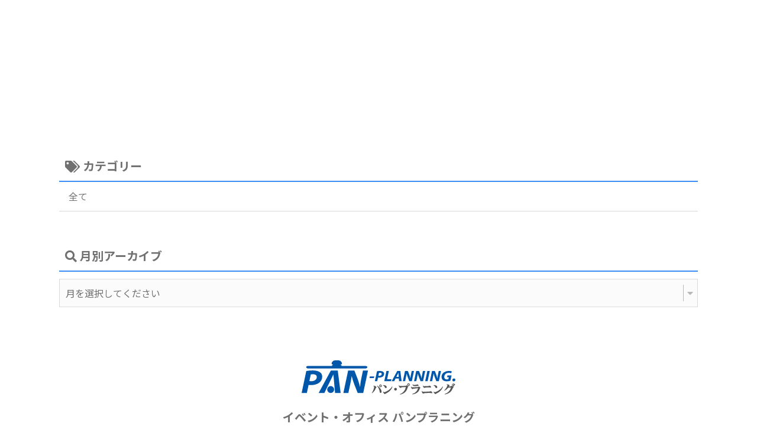

--- FILE ---
content_type: text/html; charset=UTF-8
request_url: https://pan-planning.com/information/author/developer
body_size: 4540
content:
<!doctype html>
<html lang="ja">
<head>
	<meta charset="utf-8">
	<meta name="viewport" content="width=device-width,initial-scale=1.0" />
	<meta name="referrer" content="strict-origin-when-cross-origin" />
	<meta content="IE=edge" http-equiv="X-UA-Compatible">
	<meta name="format-detection" content="telephone=no">

	
	<meta name='robots' content='max-image-preview:large' />
<link rel='dns-prefetch' href='//fonts.googleapis.com' />
<link rel='dns-prefetch' href='//cdnjs.cloudflare.com' />
<link rel="alternate" type="application/rss+xml" title="イベント・オフィス パンプラニング &raquo; developer による投稿のフィード" href="https://pan-planning.com/information/author/developer/feed" />

<!-- SEO SIMPLE PACK 3.2.1 -->
<title>developer | イベント・オフィス パンプラニング</title>
<meta name="robots" content="noindex">
<meta name="description" content="developerの記事一覧ページです。">
<link rel="canonical" href="https://pan-planning.com/information/author/developer">
<meta property="og:locale" content="ja_JP">
<meta property="og:type" content="website">
<meta property="og:title" content="developer | イベント・オフィス パンプラニング">
<meta property="og:description" content="developerの記事一覧ページです。">
<meta property="og:url" content="https://pan-planning.com/information/author/developer">
<meta property="og:site_name" content="イベント・オフィス パンプラニング">
<meta name="twitter:card" content="summary_large_image">
<!-- / SEO SIMPLE PACK -->

		<link rel="preload" href="https://pan-planning.com/wp-includes/css/dist/block-library/style.min.css?ver=6.2.8" as="style" onload="this.onload=null;this.rel='stylesheet'" data-handle="wp-block-library" media="all" />
		<noscript><link rel='stylesheet' id='wp-block-library-css' href='https://pan-planning.com/wp-includes/css/dist/block-library/style.min.css?ver=6.2.8' type='text/css' media='all' />
</noscript>
		<link rel="preload" href="https://pan-planning.com/wp-includes/css/dist/components/style.min.css?ver=6.2.8" as="style" onload="this.onload=null;this.rel='stylesheet'" data-handle="wp-components" media="all" />
		<noscript><link rel='stylesheet' id='wp-components-css' href='https://pan-planning.com/wp-includes/css/dist/components/style.min.css?ver=6.2.8' type='text/css' media='all' />
</noscript>
		<link rel="preload" href="https://pan-planning.com/wp-includes/css/dist/block-editor/style.min.css?ver=6.2.8" as="style" onload="this.onload=null;this.rel='stylesheet'" data-handle="wp-block-editor" media="all" />
		<noscript><link rel='stylesheet' id='wp-block-editor-css' href='https://pan-planning.com/wp-includes/css/dist/block-editor/style.min.css?ver=6.2.8' type='text/css' media='all' />
</noscript>
		<link rel="preload" href="https://pan-planning.com/wp-includes/css/dist/nux/style.min.css?ver=6.2.8" as="style" onload="this.onload=null;this.rel='stylesheet'" data-handle="wp-nux" media="all" />
		<noscript><link rel='stylesheet' id='wp-nux-css' href='https://pan-planning.com/wp-includes/css/dist/nux/style.min.css?ver=6.2.8' type='text/css' media='all' />
</noscript>
		<link rel="preload" href="https://pan-planning.com/wp-includes/css/dist/reusable-blocks/style.min.css?ver=6.2.8" as="style" onload="this.onload=null;this.rel='stylesheet'" data-handle="wp-reusable-blocks" media="all" />
		<noscript><link rel='stylesheet' id='wp-reusable-blocks-css' href='https://pan-planning.com/wp-includes/css/dist/reusable-blocks/style.min.css?ver=6.2.8' type='text/css' media='all' />
</noscript>
		<link rel="preload" href="https://pan-planning.com/wp-includes/css/dist/editor/style.min.css?ver=6.2.8" as="style" onload="this.onload=null;this.rel='stylesheet'" data-handle="wp-editor" media="all" />
		<noscript><link rel='stylesheet' id='wp-editor-css' href='https://pan-planning.com/wp-includes/css/dist/editor/style.min.css?ver=6.2.8' type='text/css' media='all' />
</noscript>
		<link rel="preload" href="https://pan-planning.com/wp-content/plugins/eoffice-block/dist/blocks.style.build.css" as="style" onload="this.onload=null;this.rel='stylesheet'" data-handle="eoffice_block-cgb-style-css" media="all" />
		<noscript><link rel='stylesheet' id='eoffice_block-cgb-style-css-css' href='https://pan-planning.com/wp-content/plugins/eoffice-block/dist/blocks.style.build.css' type='text/css' media='all' />
</noscript>
<style id='safe-svg-svg-icon-style-inline-css' type='text/css'>
.safe-svg-cover{text-align:center}.safe-svg-cover .safe-svg-inside{display:inline-block;max-width:100%}.safe-svg-cover svg{height:100%;max-height:100%;max-width:100%;width:100%}

</style>
		<link rel="preload" href="https://pan-planning.com/wp-includes/css/classic-themes.min.css?ver=6.2.8" as="style" onload="this.onload=null;this.rel='stylesheet'" data-handle="classic-theme-styles" media="all" />
		<noscript><link rel='stylesheet' id='classic-theme-styles-css' href='https://pan-planning.com/wp-includes/css/classic-themes.min.css?ver=6.2.8' type='text/css' media='all' />
</noscript>
<style id='global-styles-inline-css' type='text/css'>
body{--wp--preset--color--black: #000000;--wp--preset--color--cyan-bluish-gray: #abb8c3;--wp--preset--color--white: #ffffff;--wp--preset--color--pale-pink: #f78da7;--wp--preset--color--vivid-red: #cf2e2e;--wp--preset--color--luminous-vivid-orange: #ff6900;--wp--preset--color--luminous-vivid-amber: #fcb900;--wp--preset--color--light-green-cyan: #7bdcb5;--wp--preset--color--vivid-green-cyan: #00d084;--wp--preset--color--pale-cyan-blue: #8ed1fc;--wp--preset--color--vivid-cyan-blue: #0693e3;--wp--preset--color--vivid-purple: #9b51e0;--wp--preset--gradient--vivid-cyan-blue-to-vivid-purple: linear-gradient(135deg,rgba(6,147,227,1) 0%,rgb(155,81,224) 100%);--wp--preset--gradient--light-green-cyan-to-vivid-green-cyan: linear-gradient(135deg,rgb(122,220,180) 0%,rgb(0,208,130) 100%);--wp--preset--gradient--luminous-vivid-amber-to-luminous-vivid-orange: linear-gradient(135deg,rgba(252,185,0,1) 0%,rgba(255,105,0,1) 100%);--wp--preset--gradient--luminous-vivid-orange-to-vivid-red: linear-gradient(135deg,rgba(255,105,0,1) 0%,rgb(207,46,46) 100%);--wp--preset--gradient--very-light-gray-to-cyan-bluish-gray: linear-gradient(135deg,rgb(238,238,238) 0%,rgb(169,184,195) 100%);--wp--preset--gradient--cool-to-warm-spectrum: linear-gradient(135deg,rgb(74,234,220) 0%,rgb(151,120,209) 20%,rgb(207,42,186) 40%,rgb(238,44,130) 60%,rgb(251,105,98) 80%,rgb(254,248,76) 100%);--wp--preset--gradient--blush-light-purple: linear-gradient(135deg,rgb(255,206,236) 0%,rgb(152,150,240) 100%);--wp--preset--gradient--blush-bordeaux: linear-gradient(135deg,rgb(254,205,165) 0%,rgb(254,45,45) 50%,rgb(107,0,62) 100%);--wp--preset--gradient--luminous-dusk: linear-gradient(135deg,rgb(255,203,112) 0%,rgb(199,81,192) 50%,rgb(65,88,208) 100%);--wp--preset--gradient--pale-ocean: linear-gradient(135deg,rgb(255,245,203) 0%,rgb(182,227,212) 50%,rgb(51,167,181) 100%);--wp--preset--gradient--electric-grass: linear-gradient(135deg,rgb(202,248,128) 0%,rgb(113,206,126) 100%);--wp--preset--gradient--midnight: linear-gradient(135deg,rgb(2,3,129) 0%,rgb(40,116,252) 100%);--wp--preset--duotone--dark-grayscale: url('#wp-duotone-dark-grayscale');--wp--preset--duotone--grayscale: url('#wp-duotone-grayscale');--wp--preset--duotone--purple-yellow: url('#wp-duotone-purple-yellow');--wp--preset--duotone--blue-red: url('#wp-duotone-blue-red');--wp--preset--duotone--midnight: url('#wp-duotone-midnight');--wp--preset--duotone--magenta-yellow: url('#wp-duotone-magenta-yellow');--wp--preset--duotone--purple-green: url('#wp-duotone-purple-green');--wp--preset--duotone--blue-orange: url('#wp-duotone-blue-orange');--wp--preset--font-size--small: 13px;--wp--preset--font-size--medium: 20px;--wp--preset--font-size--large: 36px;--wp--preset--font-size--x-large: 42px;--wp--preset--spacing--20: 0.44rem;--wp--preset--spacing--30: 0.67rem;--wp--preset--spacing--40: 1rem;--wp--preset--spacing--50: 1.5rem;--wp--preset--spacing--60: 2.25rem;--wp--preset--spacing--70: 3.38rem;--wp--preset--spacing--80: 5.06rem;--wp--preset--shadow--natural: 6px 6px 9px rgba(0, 0, 0, 0.2);--wp--preset--shadow--deep: 12px 12px 50px rgba(0, 0, 0, 0.4);--wp--preset--shadow--sharp: 6px 6px 0px rgba(0, 0, 0, 0.2);--wp--preset--shadow--outlined: 6px 6px 0px -3px rgba(255, 255, 255, 1), 6px 6px rgba(0, 0, 0, 1);--wp--preset--shadow--crisp: 6px 6px 0px rgba(0, 0, 0, 1);}:where(.is-layout-flex){gap: 0.5em;}body .is-layout-flow > .alignleft{float: left;margin-inline-start: 0;margin-inline-end: 2em;}body .is-layout-flow > .alignright{float: right;margin-inline-start: 2em;margin-inline-end: 0;}body .is-layout-flow > .aligncenter{margin-left: auto !important;margin-right: auto !important;}body .is-layout-constrained > .alignleft{float: left;margin-inline-start: 0;margin-inline-end: 2em;}body .is-layout-constrained > .alignright{float: right;margin-inline-start: 2em;margin-inline-end: 0;}body .is-layout-constrained > .aligncenter{margin-left: auto !important;margin-right: auto !important;}body .is-layout-constrained > :where(:not(.alignleft):not(.alignright):not(.alignfull)){max-width: var(--wp--style--global--content-size);margin-left: auto !important;margin-right: auto !important;}body .is-layout-constrained > .alignwide{max-width: var(--wp--style--global--wide-size);}body .is-layout-flex{display: flex;}body .is-layout-flex{flex-wrap: wrap;align-items: center;}body .is-layout-flex > *{margin: 0;}:where(.wp-block-columns.is-layout-flex){gap: 2em;}.has-black-color{color: var(--wp--preset--color--black) !important;}.has-cyan-bluish-gray-color{color: var(--wp--preset--color--cyan-bluish-gray) !important;}.has-white-color{color: var(--wp--preset--color--white) !important;}.has-pale-pink-color{color: var(--wp--preset--color--pale-pink) !important;}.has-vivid-red-color{color: var(--wp--preset--color--vivid-red) !important;}.has-luminous-vivid-orange-color{color: var(--wp--preset--color--luminous-vivid-orange) !important;}.has-luminous-vivid-amber-color{color: var(--wp--preset--color--luminous-vivid-amber) !important;}.has-light-green-cyan-color{color: var(--wp--preset--color--light-green-cyan) !important;}.has-vivid-green-cyan-color{color: var(--wp--preset--color--vivid-green-cyan) !important;}.has-pale-cyan-blue-color{color: var(--wp--preset--color--pale-cyan-blue) !important;}.has-vivid-cyan-blue-color{color: var(--wp--preset--color--vivid-cyan-blue) !important;}.has-vivid-purple-color{color: var(--wp--preset--color--vivid-purple) !important;}.has-black-background-color{background-color: var(--wp--preset--color--black) !important;}.has-cyan-bluish-gray-background-color{background-color: var(--wp--preset--color--cyan-bluish-gray) !important;}.has-white-background-color{background-color: var(--wp--preset--color--white) !important;}.has-pale-pink-background-color{background-color: var(--wp--preset--color--pale-pink) !important;}.has-vivid-red-background-color{background-color: var(--wp--preset--color--vivid-red) !important;}.has-luminous-vivid-orange-background-color{background-color: var(--wp--preset--color--luminous-vivid-orange) !important;}.has-luminous-vivid-amber-background-color{background-color: var(--wp--preset--color--luminous-vivid-amber) !important;}.has-light-green-cyan-background-color{background-color: var(--wp--preset--color--light-green-cyan) !important;}.has-vivid-green-cyan-background-color{background-color: var(--wp--preset--color--vivid-green-cyan) !important;}.has-pale-cyan-blue-background-color{background-color: var(--wp--preset--color--pale-cyan-blue) !important;}.has-vivid-cyan-blue-background-color{background-color: var(--wp--preset--color--vivid-cyan-blue) !important;}.has-vivid-purple-background-color{background-color: var(--wp--preset--color--vivid-purple) !important;}.has-black-border-color{border-color: var(--wp--preset--color--black) !important;}.has-cyan-bluish-gray-border-color{border-color: var(--wp--preset--color--cyan-bluish-gray) !important;}.has-white-border-color{border-color: var(--wp--preset--color--white) !important;}.has-pale-pink-border-color{border-color: var(--wp--preset--color--pale-pink) !important;}.has-vivid-red-border-color{border-color: var(--wp--preset--color--vivid-red) !important;}.has-luminous-vivid-orange-border-color{border-color: var(--wp--preset--color--luminous-vivid-orange) !important;}.has-luminous-vivid-amber-border-color{border-color: var(--wp--preset--color--luminous-vivid-amber) !important;}.has-light-green-cyan-border-color{border-color: var(--wp--preset--color--light-green-cyan) !important;}.has-vivid-green-cyan-border-color{border-color: var(--wp--preset--color--vivid-green-cyan) !important;}.has-pale-cyan-blue-border-color{border-color: var(--wp--preset--color--pale-cyan-blue) !important;}.has-vivid-cyan-blue-border-color{border-color: var(--wp--preset--color--vivid-cyan-blue) !important;}.has-vivid-purple-border-color{border-color: var(--wp--preset--color--vivid-purple) !important;}.has-vivid-cyan-blue-to-vivid-purple-gradient-background{background: var(--wp--preset--gradient--vivid-cyan-blue-to-vivid-purple) !important;}.has-light-green-cyan-to-vivid-green-cyan-gradient-background{background: var(--wp--preset--gradient--light-green-cyan-to-vivid-green-cyan) !important;}.has-luminous-vivid-amber-to-luminous-vivid-orange-gradient-background{background: var(--wp--preset--gradient--luminous-vivid-amber-to-luminous-vivid-orange) !important;}.has-luminous-vivid-orange-to-vivid-red-gradient-background{background: var(--wp--preset--gradient--luminous-vivid-orange-to-vivid-red) !important;}.has-very-light-gray-to-cyan-bluish-gray-gradient-background{background: var(--wp--preset--gradient--very-light-gray-to-cyan-bluish-gray) !important;}.has-cool-to-warm-spectrum-gradient-background{background: var(--wp--preset--gradient--cool-to-warm-spectrum) !important;}.has-blush-light-purple-gradient-background{background: var(--wp--preset--gradient--blush-light-purple) !important;}.has-blush-bordeaux-gradient-background{background: var(--wp--preset--gradient--blush-bordeaux) !important;}.has-luminous-dusk-gradient-background{background: var(--wp--preset--gradient--luminous-dusk) !important;}.has-pale-ocean-gradient-background{background: var(--wp--preset--gradient--pale-ocean) !important;}.has-electric-grass-gradient-background{background: var(--wp--preset--gradient--electric-grass) !important;}.has-midnight-gradient-background{background: var(--wp--preset--gradient--midnight) !important;}.has-small-font-size{font-size: var(--wp--preset--font-size--small) !important;}.has-medium-font-size{font-size: var(--wp--preset--font-size--medium) !important;}.has-large-font-size{font-size: var(--wp--preset--font-size--large) !important;}.has-x-large-font-size{font-size: var(--wp--preset--font-size--x-large) !important;}
.wp-block-navigation a:where(:not(.wp-element-button)){color: inherit;}
:where(.wp-block-columns.is-layout-flex){gap: 2em;}
.wp-block-pullquote{font-size: 1.5em;line-height: 1.6;}
</style>
		<link rel="preload" href="https://pan-planning.com/wp-content/plugins/contact-form-7/includes/css/styles.css?ver=5.7.7" as="style" onload="this.onload=null;this.rel='stylesheet'" data-handle="contact-form-7" media="all" />
		<noscript><link rel='stylesheet' id='contact-form-7-css' href='https://pan-planning.com/wp-content/plugins/contact-form-7/includes/css/styles.css?ver=5.7.7' type='text/css' media='all' />
</noscript>
		<link rel="preload" href="https://pan-planning.com/wp-includes/css/jquery-ui-dialog.min.css?ver=6.2.8" as="style" onload="this.onload=null;this.rel='stylesheet'" data-handle="jquery-ui-dialog-min-css" media="all" />
		<noscript><link rel='stylesheet' id='jquery-ui-dialog-min-css-css' href='https://pan-planning.com/wp-includes/css/jquery-ui-dialog.min.css?ver=6.2.8' type='text/css' media='all' />
</noscript>
		<link rel="preload" href="https://pan-planning.com/wp-content/plugins/confirm-plus-contact-form-7/assets/css/styles.css?ver=20230605_083844" as="style" onload="this.onload=null;this.rel='stylesheet'" data-handle="contact-form-7-confirm-plus" media="all" />
		<noscript><link rel='stylesheet' id='contact-form-7-confirm-plus-css' href='https://pan-planning.com/wp-content/plugins/confirm-plus-contact-form-7/assets/css/styles.css?ver=20230605_083844' type='text/css' media='all' />
</noscript>
		<link rel="preload" href="https://fonts.googleapis.com/css2?family=Noto+Sans+JP%3Awght%40400%3B700&#038;display=swap&#038;ver=6.2.8" as="style" onload="this.onload=null;this.rel='stylesheet'" data-handle="font-noto" media="all" />
		<noscript><link rel='stylesheet' id='font-noto-css' href='https://fonts.googleapis.com/css2?family=Noto+Sans+JP%3Awght%40400%3B700&#038;display=swap&#038;ver=6.2.8' type='text/css' media='all' />
</noscript>
		<link rel="preload" href="https://fonts.googleapis.com/css?family=Lato&#038;ver=6.2.8" as="style" onload="this.onload=null;this.rel='stylesheet'" data-handle="font-Lato" media="all" />
		<noscript><link rel='stylesheet' id='font-Lato-css' href='https://fonts.googleapis.com/css?family=Lato&#038;ver=6.2.8' type='text/css' media='all' />
</noscript>
		<link rel="preload" href="https://cdnjs.cloudflare.com/ajax/libs/font-awesome/5.11.2/css/all.css?ver=6.2.8" as="style" onload="this.onload=null;this.rel='stylesheet'" data-handle="fontawesome" media="all" />
		<noscript><link rel='stylesheet' id='fontawesome-css' href='https://cdnjs.cloudflare.com/ajax/libs/font-awesome/5.11.2/css/all.css?ver=6.2.8' type='text/css' media='all' />
</noscript>
<link rel='stylesheet' id='style-css' href='https://pan-planning.com/wp-content/themes/pan-planning/assets/dist/styles/style.css?ver=2023-06-28_061112.' type='text/css' media='all' />
<script type='text/javascript' defer src='https://cdnjs.cloudflare.com/ajax/libs/jquery/3.6.0/jquery.min.js?ver=3.6.0' id='jquery-js'></script>
<script type='text/javascript' defer src='https://pan-planning.com/wp-content/themes/pan-planning/assets/dist/scripts/bundle.js?ver=6.2.8' id='all-js'></script>
<link rel="https://api.w.org/" href="https://pan-planning.com/wp-json/" /><link rel="alternate" type="application/json" href="https://pan-planning.com/wp-json/wp/v2/users/1" /><noscript><style>.lazyload[data-src]{display:none !important;}</style></noscript><style>.lazyload{background-image:none !important;}.lazyload:before{background-image:none !important;}</style>
	
</head>
<body ontouchstart="">

	
	<header class="l-header">
		<h1 class="u-visually-hidden">イベント・オフィス パンプラニング</h1>
	</header>
<main class="l-main">

	<header class="p-page-mv">
	<picture>
        <source media="(min-width: 768px)" srcset="">
        <img src="" width="" height="" alt="" class="p-page-mv__bg">
    </picture>
	<h1 class="u-visually-hidden"></h1>
</header>
	<div class="c-container c-row">
		<div class="c-grid c-grid_loose">
			<div class="c-grid__u c-grid__u_large_7of10">

				<ul class="c-posts">
	</ul>				
				<div class="p-page-nav"></div>
			</div>
			<div class="c-grid__u c-grid__u_large_3of10">
				<div class="p-sidebar">

    
    
    <div class="p-sidebar__item">
        <h4 class="p-sidebar__title"><i class="fas fa-tags"></i> カテゴリー</h4>
        <ul>
            <li><a href="">全て</a></li>
                    </ul>
    </div>

    <div class="p-sidebar__item">
        <h4 class="p-sidebar__title"><i class="fas fa-search"></i> 月別アーカイブ</h4>

        <div class="c-select">
            <span>
                <select class="c-select__item" name="archive-dropdown" onChange='document.location.href=this.options[this.selectedIndex].value;'>
                    <option value="">月を選択してください</option>
                                    </select>
            </span>
        </div>

    </div>

</div>			</div>
		</div>
	</div>
</main>
	<footer id="app" class="l-footer">

		<div class="l-footer__bottom">
			<div class="c-container">
									<a href="https://pan-planning.com" class="l-footer__logo">
						<img src="[data-uri]" alt="イベント・オフィス パンプラニング" data-src="https://pan-planning.com/wp-content/uploads/2023/06/logo_pan-planning.svg" decoding="async" class="lazyload"><noscript><img src="https://pan-planning.com/wp-content/uploads/2023/06/logo_pan-planning.svg" alt="イベント・オフィス パンプラニング" data-eio="l"></noscript>
					</a>
								<div class="l-footer__name">イベント・オフィス パンプラニング</div>
				<div class="l-footer__address">
					〒390-0821 長野県松本市筑摩2-27-9<br>
					TEL 0263-31-5580 <br class="u-hidden-medium"> FAX 0263-31-5584
				</div>
				<p class="l-footer__copyright"><small>
					COPYRIGHT &copy; PAN-PLANNING ALL RIGHTS RESERVED.
				</small></p>
			</div>
		</div>

	</footer>

	<script type='text/javascript' id='eio-lazy-load-js-before'>
var eio_lazy_vars = {"exactdn_domain":"","skip_autoscale":0,"threshold":0};
</script>
<script type='text/javascript' defer src='https://pan-planning.com/wp-content/plugins/ewww-image-optimizer/includes/lazysizes.min.js?ver=702' id='eio-lazy-load-js'></script>
<script type='text/javascript' defer src='https://pan-planning.com/wp-content/plugins/contact-form-7/includes/swv/js/index.js?ver=5.7.7' id='swv-js'></script>
<script type='text/javascript' id='contact-form-7-js-extra'>
/* <![CDATA[ */
var wpcf7 = {"api":{"root":"https:\/\/pan-planning.com\/wp-json\/","namespace":"contact-form-7\/v1"}};
/* ]]> */
</script>
<script type='text/javascript' defer src='https://pan-planning.com/wp-content/plugins/contact-form-7/includes/js/index.js?ver=5.7.7' id='contact-form-7-js'></script>
<script type='text/javascript' id='contact-form-7-confirm-plus-js-extra'>
/* <![CDATA[ */
var data_arr = {"cfm_title_suffix":"\u78ba\u8a8d","cfm_btn":"\u78ba\u8a8d","cfm_btn_edit":"\u4fee\u6b63","cfm_btn_mail_send":"\u3053\u306e\u5185\u5bb9\u3067\u9001\u4fe1","checked_msg":"\u30c1\u30a7\u30c3\u30af\u3042\u308a"};
/* ]]> */
</script>
<script type='text/javascript' defer src='https://pan-planning.com/wp-content/plugins/confirm-plus-contact-form-7/assets/js/scripts.js?ver=20230605_083844' id='contact-form-7-confirm-plus-js'></script>
<script type='text/javascript' defer src='https://pan-planning.com/wp-includes/js/jquery/ui/core.min.js?ver=1.13.2' id='jquery-ui-core-js'></script>
<script type='text/javascript' defer src='https://pan-planning.com/wp-includes/js/jquery/ui/mouse.min.js?ver=1.13.2' id='jquery-ui-mouse-js'></script>
<script type='text/javascript' defer src='https://pan-planning.com/wp-includes/js/jquery/ui/resizable.min.js?ver=1.13.2' id='jquery-ui-resizable-js'></script>
<script type='text/javascript' defer src='https://pan-planning.com/wp-includes/js/jquery/ui/draggable.min.js?ver=1.13.2' id='jquery-ui-draggable-js'></script>
<script type='text/javascript' defer src='https://pan-planning.com/wp-includes/js/jquery/ui/controlgroup.min.js?ver=1.13.2' id='jquery-ui-controlgroup-js'></script>
<script type='text/javascript' defer src='https://pan-planning.com/wp-includes/js/jquery/ui/checkboxradio.min.js?ver=1.13.2' id='jquery-ui-checkboxradio-js'></script>
<script type='text/javascript' defer src='https://pan-planning.com/wp-includes/js/jquery/ui/button.min.js?ver=1.13.2' id='jquery-ui-button-js'></script>
<script type='text/javascript' defer src='https://pan-planning.com/wp-includes/js/jquery/ui/dialog.min.js?ver=1.13.2' id='jquery-ui-dialog-js'></script>

</body>
</html>




--- FILE ---
content_type: text/css
request_url: https://pan-planning.com/wp-content/themes/pan-planning/assets/dist/styles/style.css?ver=2023-06-28_061112.
body_size: 16046
content:
@charset "UTF-8";.js-fade{position:relative;opacity:0;-ms-filter:"progid:DXImageTransform.Microsoft.Alpha(Opacity=0)"}.js-fade.is-move{animation:fadeUp 2s 1 forwards}@keyframes fadeUp{0%{transform:translate3d(0,20%,0)}100%{transform:translate3d(0,0,0);opacity:1;-ms-filter:"progid:DXImageTransform.Microsoft.Alpha(Opacity=100)"}}.js-fade_left{position:relative;opacity:0;-ms-filter:"progid:DXImageTransform.Microsoft.Alpha(Opacity=0)"}.js-fade_left.is-move{animation:fadeInLeft 2s 1 forwards}@keyframes fadeInLeft{0%{transform:translate3d(-10%,0,0)}100%{transform:translate3d(0,0,0);opacity:1;-ms-filter:"progid:DXImageTransform.Microsoft.Alpha(Opacity=100)"}}.js-fade_right{position:relative;opacity:0;-ms-filter:"progid:DXImageTransform.Microsoft.Alpha(Opacity=0)"}.js-fade_right.is-move{animation:fadeInRight 2s 1 forwards}@keyframes fadeInRight{0%{transform:translate3d(10%,0,0)}100%{transform:translate3d(0,0,0);opacity:1;-ms-filter:"progid:DXImageTransform.Microsoft.Alpha(Opacity=100)"}}.js-scale{opacity:0;-ms-filter:"progid:DXImageTransform.Microsoft.Alpha(Opacity=0)"}.js-scale.is-move{animation:scaleIn 2s 1 forwards}@keyframes scaleIn{0%{transform:scale(.5)}100%{transform:scale(1);opacity:1;-ms-filter:"progid:DXImageTransform.Microsoft.Alpha(Opacity=100)"}}@font-face{font-family:swiper-icons;src:url([data-uri])}:root{--swiper-theme-color:#007aff}.swiper{margin-left:auto;margin-right:auto;position:relative;overflow:hidden;list-style:none;padding:0;z-index:1}.swiper-vertical>.swiper-wrapper{-ms-flex-direction:column;flex-direction:column}.swiper-wrapper{position:relative;width:100%;height:100%;z-index:1;display:-ms-flexbox;display:flex;transition-property:transform;box-sizing:content-box}.swiper-android .swiper-slide,.swiper-wrapper{transform:translate3d(0,0,0)}.swiper-pointer-events{-ms-touch-action:pan-y;touch-action:pan-y}.swiper-pointer-events.swiper-vertical{-ms-touch-action:pan-x;touch-action:pan-x}.swiper-slide{-ms-flex-negative:0;flex-shrink:0;width:100%;height:100%;position:relative;transition-property:transform}.swiper-slide-invisible-blank{visibility:hidden}.swiper-autoheight,.swiper-autoheight .swiper-slide{height:auto}.swiper-autoheight .swiper-wrapper{-ms-flex-align:start;align-items:flex-start;transition-property:transform,height}.swiper-backface-hidden .swiper-slide{transform:translateZ(0);backface-visibility:hidden}.swiper-3d,.swiper-3d.swiper-css-mode .swiper-wrapper{perspective:1200px}.swiper-3d .swiper-wrapper,.swiper-3d .swiper-slide,.swiper-3d .swiper-slide-shadow,.swiper-3d .swiper-slide-shadow-left,.swiper-3d .swiper-slide-shadow-right,.swiper-3d .swiper-slide-shadow-top,.swiper-3d .swiper-slide-shadow-bottom,.swiper-3d .swiper-cube-shadow{transform-style:preserve-3d}.swiper-3d .swiper-slide-shadow,.swiper-3d .swiper-slide-shadow-left,.swiper-3d .swiper-slide-shadow-right,.swiper-3d .swiper-slide-shadow-top,.swiper-3d .swiper-slide-shadow-bottom{position:absolute;left:0;top:0;width:100%;height:100%;pointer-events:none;z-index:10}.swiper-3d .swiper-slide-shadow{background:rgba(0,0,0,.15)}.swiper-3d .swiper-slide-shadow-left{background-image:linear-gradient(to left,rgba(0,0,0,.5),transparent)}.swiper-3d .swiper-slide-shadow-right{background-image:linear-gradient(to right,rgba(0,0,0,.5),transparent)}.swiper-3d .swiper-slide-shadow-top{background-image:linear-gradient(to top,rgba(0,0,0,.5),transparent)}.swiper-3d .swiper-slide-shadow-bottom{background-image:linear-gradient(to bottom,rgba(0,0,0,.5),transparent)}.swiper-css-mode>.swiper-wrapper{overflow:auto;scrollbar-width:none;-ms-overflow-style:none}.swiper-css-mode>.swiper-wrapper::-webkit-scrollbar{display:none}.swiper-css-mode>.swiper-wrapper>.swiper-slide{scroll-snap-align:start start}.swiper-horizontal.swiper-css-mode>.swiper-wrapper{-ms-scroll-snap-type:x mandatory;scroll-snap-type:x mandatory}.swiper-vertical.swiper-css-mode>.swiper-wrapper{-ms-scroll-snap-type:y mandatory;scroll-snap-type:y mandatory}.swiper-centered>.swiper-wrapper:before{content:'';-ms-flex-negative:0;flex-shrink:0;-ms-flex-order:9999;order:9999}.swiper-centered.swiper-horizontal>.swiper-wrapper>.swiper-slide:first-child{margin-inline-start:var(--swiper-centered-offset-before)}.swiper-centered.swiper-horizontal>.swiper-wrapper:before{height:100%;min-height:1px;width:var(--swiper-centered-offset-after)}.swiper-centered.swiper-vertical>.swiper-wrapper>.swiper-slide:first-child{margin-block-start:var(--swiper-centered-offset-before)}.swiper-centered.swiper-vertical>.swiper-wrapper:before{width:100%;min-width:1px;height:var(--swiper-centered-offset-after)}.swiper-centered>.swiper-wrapper>.swiper-slide{scroll-snap-align:center center}.swiper-virtual .swiper-slide{-webkit-backface-visibility:hidden;transform:translateZ(0)}.swiper-virtual.swiper-css-mode .swiper-wrapper:after{content:'';position:absolute;left:0;top:0;pointer-events:none}.swiper-virtual.swiper-css-mode.swiper-horizontal .swiper-wrapper:after{height:1px;width:var(--swiper-virtual-size)}.swiper-virtual.swiper-css-mode.swiper-vertical .swiper-wrapper:after{width:1px;height:var(--swiper-virtual-size)}:root{--swiper-navigation-size:44px}.swiper-button-prev,.swiper-button-next{position:absolute;top:50%;width:calc(var(--swiper-navigation-size)/44*27);height:var(--swiper-navigation-size);margin-top:calc(0px - (var(--swiper-navigation-size) / 2));z-index:10;cursor:pointer;display:-ms-flexbox;display:flex;-ms-flex-align:center;align-items:center;-ms-flex-pack:center;justify-content:center;color:var(--swiper-navigation-color,var(--swiper-theme-color))}.swiper-button-prev.swiper-button-disabled,.swiper-button-next.swiper-button-disabled{opacity:.35;-ms-filter:"progid:DXImageTransform.Microsoft.Alpha(Opacity=35)";cursor:auto;pointer-events:none}.swiper-button-prev.swiper-button-hidden,.swiper-button-next.swiper-button-hidden{opacity:0;-ms-filter:"progid:DXImageTransform.Microsoft.Alpha(Opacity=0)";cursor:auto;pointer-events:none}.swiper-navigation-disabled .swiper-button-prev,.swiper-navigation-disabled .swiper-button-next{display:none!important}.swiper-button-prev:after,.swiper-button-next:after{font-family:swiper-icons;font-size:var(--swiper-navigation-size);text-transform:none!important;letter-spacing:0;font-variant:initial;line-height:1}.swiper-button-prev,.swiper-rtl .swiper-button-next{left:10px;right:auto}.swiper-button-prev:after,.swiper-rtl .swiper-button-next:after{content:'prev'}.swiper-button-next,.swiper-rtl .swiper-button-prev{right:10px;left:auto}.swiper-button-next:after,.swiper-rtl .swiper-button-prev:after{content:'next'}.swiper-button-lock{display:none}.swiper-pagination{position:absolute;text-align:center;transition:300ms opacity;transform:translate3d(0,0,0);z-index:10}.swiper-pagination.swiper-pagination-hidden{opacity:0;-ms-filter:"progid:DXImageTransform.Microsoft.Alpha(Opacity=0)"}.swiper-pagination-disabled>.swiper-pagination,.swiper-pagination.swiper-pagination-disabled{display:none!important}.swiper-pagination-fraction,.swiper-pagination-custom,.swiper-horizontal>.swiper-pagination-bullets,.swiper-pagination-bullets.swiper-pagination-horizontal{bottom:10px;left:0;width:100%}.swiper-pagination-bullets-dynamic{overflow:hidden;font-size:0}.swiper-pagination-bullets-dynamic .swiper-pagination-bullet{-ms-transform:scale(.33);transform:scale(.33);position:relative}.swiper-pagination-bullets-dynamic .swiper-pagination-bullet-active{-ms-transform:scale(1);transform:scale(1)}.swiper-pagination-bullets-dynamic .swiper-pagination-bullet-active-main{-ms-transform:scale(1);transform:scale(1)}.swiper-pagination-bullets-dynamic .swiper-pagination-bullet-active-prev{-ms-transform:scale(.66);transform:scale(.66)}.swiper-pagination-bullets-dynamic .swiper-pagination-bullet-active-prev-prev{-ms-transform:scale(.33);transform:scale(.33)}.swiper-pagination-bullets-dynamic .swiper-pagination-bullet-active-next{-ms-transform:scale(.66);transform:scale(.66)}.swiper-pagination-bullets-dynamic .swiper-pagination-bullet-active-next-next{-ms-transform:scale(.33);transform:scale(.33)}.swiper-pagination-bullet{width:var(--swiper-pagination-bullet-width,var(--swiper-pagination-bullet-size,8px));height:var(--swiper-pagination-bullet-height,var(--swiper-pagination-bullet-size,8px));display:inline-block;border-radius:50%;background:var(--swiper-pagination-bullet-inactive-color,#000);opacity:var(--swiper-pagination-bullet-inactive-opacity,.2);-ms-filter:"progid:DXImageTransform.Microsoft.Alpha(Opacity=NaN)"}button.swiper-pagination-bullet{border:none;margin:0;padding:0;box-shadow:none;appearance:none}.swiper-pagination-clickable .swiper-pagination-bullet{cursor:pointer}.swiper-pagination-bullet:only-child{display:none!important}.swiper-pagination-bullet-active{opacity:var(--swiper-pagination-bullet-opacity,1);-ms-filter:"progid:DXImageTransform.Microsoft.Alpha(Opacity=NaN)";background:var(--swiper-pagination-color,var(--swiper-theme-color))}.swiper-vertical>.swiper-pagination-bullets,.swiper-pagination-vertical.swiper-pagination-bullets{right:10px;top:50%;transform:translate3d(0,-50%,0)}.swiper-vertical>.swiper-pagination-bullets .swiper-pagination-bullet,.swiper-pagination-vertical.swiper-pagination-bullets .swiper-pagination-bullet{margin:var(--swiper-pagination-bullet-vertical-gap,6px) 0;display:block}.swiper-vertical>.swiper-pagination-bullets.swiper-pagination-bullets-dynamic,.swiper-pagination-vertical.swiper-pagination-bullets.swiper-pagination-bullets-dynamic{top:50%;-ms-transform:translateY(-50%);transform:translateY(-50%);width:8px}.swiper-vertical>.swiper-pagination-bullets.swiper-pagination-bullets-dynamic .swiper-pagination-bullet,.swiper-pagination-vertical.swiper-pagination-bullets.swiper-pagination-bullets-dynamic .swiper-pagination-bullet{display:inline-block;transition:200ms transform,200ms top}.swiper-horizontal>.swiper-pagination-bullets .swiper-pagination-bullet,.swiper-pagination-horizontal.swiper-pagination-bullets .swiper-pagination-bullet{margin:0 var(--swiper-pagination-bullet-horizontal-gap,4px)}.swiper-horizontal>.swiper-pagination-bullets.swiper-pagination-bullets-dynamic,.swiper-pagination-horizontal.swiper-pagination-bullets.swiper-pagination-bullets-dynamic{left:50%;-ms-transform:translateX(-50%);transform:translateX(-50%);white-space:nowrap}.swiper-horizontal>.swiper-pagination-bullets.swiper-pagination-bullets-dynamic .swiper-pagination-bullet,.swiper-pagination-horizontal.swiper-pagination-bullets.swiper-pagination-bullets-dynamic .swiper-pagination-bullet{transition:200ms transform,200ms left}.swiper-horizontal.swiper-rtl>.swiper-pagination-bullets-dynamic .swiper-pagination-bullet{transition:200ms transform,200ms right}.swiper-pagination-progressbar{background:rgba(0,0,0,.25);position:absolute}.swiper-pagination-progressbar .swiper-pagination-progressbar-fill{background:var(--swiper-pagination-color,var(--swiper-theme-color));position:absolute;left:0;top:0;width:100%;height:100%;-ms-transform:scale(0);transform:scale(0);-ms-transform-origin:left top;transform-origin:left top}.swiper-rtl .swiper-pagination-progressbar .swiper-pagination-progressbar-fill{-ms-transform-origin:right top;transform-origin:right top}.swiper-horizontal>.swiper-pagination-progressbar,.swiper-pagination-progressbar.swiper-pagination-horizontal,.swiper-vertical>.swiper-pagination-progressbar.swiper-pagination-progressbar-opposite,.swiper-pagination-progressbar.swiper-pagination-vertical.swiper-pagination-progressbar-opposite{width:100%;height:4px;left:0;top:0}.swiper-vertical>.swiper-pagination-progressbar,.swiper-pagination-progressbar.swiper-pagination-vertical,.swiper-horizontal>.swiper-pagination-progressbar.swiper-pagination-progressbar-opposite,.swiper-pagination-progressbar.swiper-pagination-horizontal.swiper-pagination-progressbar-opposite{width:4px;height:100%;left:0;top:0}.swiper-pagination-lock{display:none}.swiper-scrollbar{border-radius:10px;position:relative;-ms-touch-action:none;background:rgba(0,0,0,.1)}.swiper-scrollbar-disabled>.swiper-scrollbar,.swiper-scrollbar.swiper-scrollbar-disabled{display:none!important}.swiper-horizontal>.swiper-scrollbar{position:absolute;left:1%;bottom:3px;z-index:50;height:5px;width:98%}.swiper-vertical>.swiper-scrollbar{position:absolute;right:3px;top:1%;z-index:50;width:5px;height:98%}.swiper-scrollbar-drag{height:100%;width:100%;position:relative;background:rgba(0,0,0,.5);border-radius:10px;left:0;top:0}.swiper-scrollbar-cursor-drag{cursor:move}.swiper-scrollbar-lock{display:none}.swiper-zoom-container{width:100%;height:100%;display:-ms-flexbox;display:flex;-ms-flex-pack:center;justify-content:center;-ms-flex-align:center;align-items:center;text-align:center}.swiper-zoom-container>img,.swiper-zoom-container>svg,.swiper-zoom-container>canvas{max-width:100%;max-height:100%;object-fit:contain}.swiper-slide-zoomed{cursor:move}.swiper-lazy-preloader{width:42px;height:42px;position:absolute;left:50%;top:50%;margin-left:-21px;margin-top:-21px;z-index:10;-ms-transform-origin:50%;transform-origin:50%;box-sizing:border-box;border:4px solid var(--swiper-preloader-color,var(--swiper-theme-color));border-radius:50%;border-top-color:transparent}.swiper:not(.swiper-watch-progress) .swiper-lazy-preloader,.swiper-watch-progress .swiper-slide-visible .swiper-lazy-preloader{animation:swiper-preloader-spin 1s infinite linear}.swiper-lazy-preloader-white{--swiper-preloader-color:#fff}.swiper-lazy-preloader-black{--swiper-preloader-color:#000}@keyframes swiper-preloader-spin{0%{transform:rotate(0deg)}100%{transform:rotate(360deg)}}.swiper .swiper-notification{position:absolute;left:0;top:0;pointer-events:none;opacity:0;-ms-filter:"progid:DXImageTransform.Microsoft.Alpha(Opacity=0)";z-index:-1000}.swiper-free-mode>.swiper-wrapper{transition-timing-function:ease-out;margin:0 auto}.swiper-grid>.swiper-wrapper{-ms-flex-wrap:wrap;flex-wrap:wrap}.swiper-grid-column>.swiper-wrapper{-ms-flex-wrap:wrap;flex-wrap:wrap;-ms-flex-direction:column;flex-direction:column}.swiper-fade.swiper-free-mode .swiper-slide{transition-timing-function:ease-out}.swiper-fade .swiper-slide{pointer-events:none;transition-property:opacity}.swiper-fade .swiper-slide .swiper-slide{pointer-events:none}.swiper-fade .swiper-slide-active,.swiper-fade .swiper-slide-active .swiper-slide-active{pointer-events:auto}.swiper-cube{overflow:visible}.swiper-cube .swiper-slide{pointer-events:none;backface-visibility:hidden;z-index:1;visibility:hidden;-ms-transform-origin:0 0;transform-origin:0 0;width:100%;height:100%}.swiper-cube .swiper-slide .swiper-slide{pointer-events:none}.swiper-cube.swiper-rtl .swiper-slide{-ms-transform-origin:100% 0;transform-origin:100% 0}.swiper-cube .swiper-slide-active,.swiper-cube .swiper-slide-active .swiper-slide-active{pointer-events:auto}.swiper-cube .swiper-slide-active,.swiper-cube .swiper-slide-next,.swiper-cube .swiper-slide-prev,.swiper-cube .swiper-slide-next+.swiper-slide{pointer-events:auto;visibility:visible}.swiper-cube .swiper-slide-shadow-top,.swiper-cube .swiper-slide-shadow-bottom,.swiper-cube .swiper-slide-shadow-left,.swiper-cube .swiper-slide-shadow-right{z-index:0;backface-visibility:hidden}.swiper-cube .swiper-cube-shadow{position:absolute;left:0;bottom:0;width:100%;height:100%;opacity:.6;-ms-filter:"progid:DXImageTransform.Microsoft.Alpha(Opacity=60)";z-index:0}.swiper-cube .swiper-cube-shadow:before{content:'';background:#000;position:absolute;left:0;top:0;bottom:0;right:0;filter:url('data:image/svg+xml;charset=utf-8,<svg xmlns="http://www.w3.org/2000/svg"><filter id="filter"><feGaussianBlur stdDeviation="50" /></filter></svg>#filter');filter:blur(50px)}.swiper-flip{overflow:visible}.swiper-flip .swiper-slide{pointer-events:none;backface-visibility:hidden;z-index:1}.swiper-flip .swiper-slide .swiper-slide{pointer-events:none}.swiper-flip .swiper-slide-active,.swiper-flip .swiper-slide-active .swiper-slide-active{pointer-events:auto}.swiper-flip .swiper-slide-shadow-top,.swiper-flip .swiper-slide-shadow-bottom,.swiper-flip .swiper-slide-shadow-left,.swiper-flip .swiper-slide-shadow-right{z-index:0;backface-visibility:hidden}.swiper-creative .swiper-slide{backface-visibility:hidden;overflow:hidden;transition-property:transform,opacity,height}.swiper-cards{overflow:visible}.swiper-cards .swiper-slide{-ms-transform-origin:center bottom;transform-origin:center bottom;backface-visibility:hidden;overflow:hidden}.wp-block-button{display:inline-block;padding:0!important}.wp-block-group.has-background{padding:24px 0;padding:2.4rem 0}.wp-block-group.has-background .wp-block-group__inner-container h2:first-child,.wp-block-group.has-background .wp-block-group__inner-container h3:first-child{margin-top:0}.wp-block-group.is-style-full>div{max-width:initial;padding:0}.wp-block-group.is-style-medium{max-width:720px;max-width:72rem;margin-right:auto;margin-left:auto}.wp-block-group.is-style-small{max-width:540px;max-width:54rem;margin-right:auto;margin-left:auto}.is-style-drop-cap{font-weight:400}.is-style-drop-cap:first-letter{font-size:1.5em}.is-style-distant li+li{margin-top:1em}figure.wp-block-table{margin:12px 0;margin:1.2rem 0}figure.wp-block-table th,figure.wp-block-table td{border:none}.has-primary-color{color:#3c8df7}.has-primary-background-color{background-color:#3c8df7}.has-secondary-color{color:#fc974d}.has-secondary-background-color{background-color:#fc974d}.has-tertiary-color{color:#000}.has-tertiary-background-color{background-color:#000}.has-inline-color{background-image:linear-gradient(to bottom,#fff 70%,transparent 70%)}/*! normalize.css v8.0.1 | MIT License | github.com/necolas/normalize.css */html{line-height:1.15;-webkit-text-size-adjust:100%}body{margin:0}main{display:block}h1{font-size:2em;margin:.67em 0}hr{box-sizing:content-box;height:0;overflow:visible}pre{font-family:monospace,monospace;font-size:1em}a{background-color:transparent}abbr[title]{border-bottom:none;text-decoration:underline;text-decoration:underline dotted}b,strong{font-weight:bolder}code,kbd,samp{font-family:monospace,monospace;font-size:1em}small{font-size:80%}sub,sup{font-size:75%;line-height:0;position:relative;vertical-align:baseline}sub{bottom:-.25em}sup{top:-.5em}img{border-style:none}button,input,optgroup,select,textarea{font-family:inherit;font-size:100%;line-height:1.15;margin:0}button,input{overflow:visible}button,select{text-transform:none}button,[type=button],[type=reset],[type=submit]{-webkit-appearance:button}button::-moz-focus-inner,[type=button]::-moz-focus-inner,[type=reset]::-moz-focus-inner,[type=submit]::-moz-focus-inner{border-style:none;padding:0}button:-moz-focusring,[type=button]:-moz-focusring,[type=reset]:-moz-focusring,[type=submit]:-moz-focusring{outline:1px dotted ButtonText}fieldset{padding:.35em .75em .625em}legend{box-sizing:border-box;color:inherit;display:table;max-width:100%;padding:0;white-space:normal}progress{vertical-align:baseline}textarea{overflow:auto}[type=checkbox],[type=radio]{box-sizing:border-box;padding:0}[type=number]::-webkit-inner-spin-button,[type=number]::-webkit-outer-spin-button{height:auto}[type=search]{-webkit-appearance:textfield;outline-offset:-2px}[type=search]::-webkit-search-decoration{-webkit-appearance:none}::-webkit-file-upload-button{-webkit-appearance:button;font:inherit}details{display:block}summary{display:list-item}template{display:none}[hidden]{display:none}:root{--primary-color:#3c8df7;--primary-color-light:#6faaf7;--header-color:#fff;--body-color:#fff;--footer-color:#fff;--text-color:#707070;--header-text-color:#707070;--fixbar-color-1:#3c8df7;--fixbar-color-2:#6faaf7;--label-color:#fff;--link-color:#2ec4ff}html{font-size:62.5%;min-height:100%}html ::selection{background:rgba(60,141,247,.3)}:root{--wp--style--global--content-size:1080px;--wp--style--global--content-size:108rem}body{margin:0;font-family:Noto Sans JP,Hiragino Kaku Gothic ProN,YuGothic,Meiryo,sans-serif;line-height:1.75;font-size:16px;font-size:1.6rem;line-break:strict;overflow-wrap:break-word;word-wrap:break-word;background-color:var(--body-color);color:var(--text-color)}body.is-open{overflow:hidden;width:100%}h1,h2,h3,h4,h5,h6{line-height:1.5}h1{font-size:28px;font-size:2.8rem;margin:1em 0 .5em}h2{font-size:24px;font-size:2.4rem;margin:36px 0 24px;margin:3.6rem 0 2.4rem;padding-bottom:12px;padding-bottom:1.2rem;border-bottom:2px solid #3c8df7}h3{margin:36px 0 16px;margin:3.6rem 0 1.6rem;font-size:22px;font-size:2.2rem;padding:.5em 0;padding-left:.6em;border-left:8px solid #3c8df7}h3+h4{margin-top:0}h4{margin:24px 0 12px;margin:2.4rem 0 1.2rem;font-size:20px;font-size:2rem;background-color:#f7f7f7;padding:12px;padding:1.2rem}h4+h5{margin-top:0}h5{margin:1.5em 0 .5em;font-size:18px;font-size:1.8rem}h5+h6{margin-top:0}h6{margin:1.5em 0 .5em;font-size:16px;font-size:1.6rem}a{text-decoration:none;color:var(--link-color)}a[href^="tel:"]{cursor:default;font-family:Lato,sans-serif}a[href^="tel:"]:hover{text-decoration:none}p>a:hover{text-decoration:underline}img{border:0;height:auto;max-width:100%;vertical-align:middle}table{border-collapse:collapse;width:100%;margin:0;border-radius:0}table thead th{padding:10px 15px;padding:1rem 1.5rem;font-weight:700;text-align:left;border-bottom:1px solid}table tbody th,table tbody td{padding:10px 15px;padding:1rem 1.5rem;border-bottom:1px solid;border-bottom:.1rem solid}table tbody th,table tbody th a{white-space:nowrap;text-align:left;width:auto}ul,ol{padding:0 0 0 1.5em}dl{margin:0}dl dt{font-weight:700}dl dd{margin-left:0}hr{margin:24px 0;margin:2.4rem 0;border-width:0;border-bottom:none!important}hr.wp-block-separator:not(.has-background){border-color:#d9d9d9}figure{margin:0;max-width:100%}figure+figure{margin-top:5px}figcaption{margin:.4em 0;line-height:1.2;color:#707070;text-align:center;font-size:13px;font-size:1.3rem}.alignnone{margin:1em 0}.alignleft{margin:1em 0;width:100%}.alignright{margin:1em 0;width:100%}.aligncenter{clear:both;display:block;margin:12px auto;margin:1.2rem auto}body#tinymce{padding:10px!important;border:none}body#tinymce:before{content:normal}body#tinymce .js-move{opacity:1!important;-ms-filter:"progid:DXImageTransform.Microsoft.Alpha(Opacity=100)";transform:translate3d(0,0,0)!important}body#tinymce .js-move>*{opacity:1!important;-ms-filter:"progid:DXImageTransform.Microsoft.Alpha(Opacity=100)";transform:translate3d(0,0,0)!important}.wp-block{max-width:1080px!important;max-width:108rem!important}.wp-block .js-move{opacity:1!important;-ms-filter:"progid:DXImageTransform.Microsoft.Alpha(Opacity=100)";transform:translate3d(0,0,0)!important}.wp-block .js-move>*{opacity:1!important;-ms-filter:"progid:DXImageTransform.Microsoft.Alpha(Opacity=100)";transform:translate3d(0,0,0)!important}.edit-post-text-editor{max-width:1080px!important;max-width:108rem!important;padding:48px;padding:4.8rem}.edit-post-layout__content{overflow:visible}.size-full{max-width:100%}span.wpcf7-list-item{display:block;margin:.5em 0}.wp-block-column{-ms-flex:auto;flex:auto}.wp-block-column:not(:first-child){margin:0}.wp-block-image{margin:0}.wp-block-embed-youtube>div{position:relative;padding-bottom:56.25%;height:0;overflow:hidden}.wp-block-embed-youtube>div iframe{position:absolute;top:0;left:0;width:100%;height:100%}code{background:#000;color:#00ff3a;padding:3px 5px;padding:.3rem .5rem;border-radius:.3rem;letter-spacing:1px;letter-spacing:.1rem;font-size:.9em}.l-footer{overflow:hidden;text-align:center}.l-footer .c-container,.l-footer .wp-block-group:not(div),.l-footer .wp-block-group__inner-container{max-width:720px;max-width:72rem}.l-footer__logo{transition:opacity .2s}.l-footer__logo:hover{opacity:.5;-ms-filter:"progid:DXImageTransform.Microsoft.Alpha(Opacity=50)"}.l-footer__logo img{width:190px;width:19rem}.l-footer__name{font-weight:700;font-size:20px;font-size:2rem;padding-bottom:.5em;border-bottom:1px solid #e7e7e7;margin:1em 0}.l-footer__address{font-size:18px;font-size:1.8rem}.l-footer__copyright{text-align:center;padding:12px;padding:1.2rem;margin:50px 0 0;margin:5rem 0 0;font-size:12px;font-size:1.2rem;font-family:Lato,sans-serif;line-height:1.4;letter-spacing:1px;letter-spacing:.1rem}.l-footer__copyright small{font-size:1em}.l-header{position:sticky;left:0;top:0;width:100%;padding:12px;padding:1.2rem;box-sizing:border-box;z-index:100}.l-header:before{content:'';position:absolute;width:100%;height:100%;top:0;left:0;background-color:#fff;z-index:-1;transition:450ms}.l-header.is-start{box-shadow:none}.l-header.is-on:before{opacity:.9;-ms-filter:"progid:DXImageTransform.Microsoft.Alpha(Opacity=90)"}.l-header__inner{width:100%;margin:0 auto;box-sizing:border-box;position:relative}.l-header__logo{display:inline-block;margin:0;width:200px;width:20rem;line-height:1;transition:.2s}.l-header__logo img{width:100%}.l-main{overflow:hidden}.c-accordion__head{display:block;margin:0;padding:24px 12px;padding:2.4rem 1.2rem;padding-right:3em;line-height:1.5;background-color:#3c8df7;color:#fff;position:relative;cursor:pointer;transition:.2s;font-size:16px;font-size:1.6rem}.c-accordion__head:after{content:'\f078';font-family:'Font Awesome 5 Free';font-weight:900;display:block;line-height:1;position:absolute;right:1.5em;top:calc(50% - .5em);-ms-transform:rotate(0deg);transform:rotate(0deg);transition:.5s}.c-accordion__head.isOpen:after{-ms-transform:rotate(180deg);transform:rotate(180deg)}.c-accordion__body{display:none;overflow:hidden;box-sizing:border-box;padding:12px;padding:1.2rem;border:1px solid #3c8df7;border-top:none}.c-accordion__body>*:first-child{margin-top:0}.c-accordion__body>*:last-child{margin-bottom:0}.c-band{position:relative;padding:24px 0;padding:2.4rem 0;margin:24px 0;margin:2.4rem 0}.c-band:before{content:'';height:100%;margin:auto;position:absolute;width:100vw;top:0;bottom:0;left:-12px;left:-1.2rem;background:#f7f7f7;z-index:-1}.c-band p:last-child{margin-bottom:0}.c-bg{background-color:#f7f7f7;overflow:hidden}.c-bgtable table th,.is-style-bg-th table th{background-color:#3c8df7;color:#fff}.c-bgtable table th,.is-style-bg-th table th,.c-bgtable table td,.is-style-bg-th table td{border-bottom:1px solid #f7f7f7}.c-bordertable table th,.is-style-border-th table th{border-bottom:2px solid #3c8df7}.c-bordertable table td,.is-style-border-th table td{border-bottom:1px solid #3c8df7}.c-box{background-color:#f7f7f7;padding:24px;padding:2.4rem;margin:12px 0;margin:1.2rem 0;border-style:none}.c-box>*:last-child{margin-bottom:0}.c-box h2:first-child,.c-box h3:first-child,.c-box h4:first-child,.c-box h5:first-child,.c-box h6:first-child{margin-top:0}.c-box ul>li{margin:0}.c-box_border{border:2px solid #3c8df7;border:.2rem solid #3c8df7;background-color:transparent}.c-box_border_light{border-color:#f7f7f7}.c-breadcrumbs{font-size:13px;font-size:1.3rem;max-width:1080px;max-width:108rem;margin-left:auto;margin-right:auto;list-style:none;padding:0;display:-ms-flexbox;display:flex;-ms-flex-align:center;align-items:center;-ms-flex-wrap:wrap;flex-wrap:wrap}.c-breadcrumbs>li{display:inline-block;position:relative;display:-ms-flexbox;display:flex;-ms-flex-align:center;align-items:center}.c-breadcrumbs>li:after{content:'>';vertical-align:middle;margin:0 .4em}.c-breadcrumbs>li a,.c-breadcrumbs>li span{color:var(--text-color)}.c-breadcrumbs>li a:hover{text-decoration:underline}.c-breadcrumbs>li:last-child{display:inline-block;padding:0;vertical-align:middle;max-width:200px;max-width:20rem;white-space:nowrap;overflow:hidden;text-overflow:ellipsis}.c-breadcrumbs>li:last-child:after{content:none}.c-btn,.wp-block-button{padding:0;margin:12px 0;margin:1.2rem 0}.c-btn a,.wp-block-button a{overflow:hidden;-ms-touch-action:manipulation;touch-action:manipulation;cursor:pointer;-webkit-user-select:none;-ms-user-select:none;user-select:none;position:relative;display:inline-block;min-width:260px;min-width:26rem;box-sizing:border-box;padding:1em 2em;margin:0;border-radius:4px;background-color:#fff;border:1px solid #bababa;color:#575757;font-size:15px;font-size:1.5rem;font-weight:300;line-height:1.5;text-align:center;vertical-align:middle;text-decoration:none;transition:200ms}.c-btn a:after,.wp-block-button a:after{font-family:'Font Awesome 5 Free';font-weight:900;content:"\f105";position:absolute;right:.5em;top:50%;-ms-transform:translateY(-50%);transform:translateY(-50%)}.c-btn a:hover,.wp-block-button a:hover{text-decoration:none;color:#575757;background-color:#f5f5f5}.c-btn_secondary a,.wp-block-button.is-style-secondary a{background-color:#fc974d;border-color:#fc974d}.c-btn_secondary a:hover,.wp-block-button.is-style-secondary a:hover{color:#fc974d;background-color:#fff}.c-btn_dark a,.wp-block-button.is-style-dark a{background-color:#707070;border-color:#707070}.c-btn_dark a:hover,.wp-block-button.is-style-dark a:hover{color:#707070;background-color:#fff}.c-btn a .c-btn__ripple,.wp-block-button a .c-btn__ripple{position:absolute;border-radius:50%;width:10px;height:10px;margin:-5px 0 0 -5px;-ms-transform:scale(1);transform:scale(1);background:white;opacity:0;-ms-filter:"progid:DXImageTransform.Microsoft.Alpha(Opacity=0)";animation:ripple-animation 2s}.c-btn a .c-btn__ripple:active:before,.wp-block-button a .c-btn__ripple:active:before{animation:ripple-animation 2s}.c-btn_block a{margin:0;display:block}.c-btn_border a:not(.has-text-color):not(.has-background),.wp-block-button.is-style-outline a:not(.has-text-color):not(.has-background),.c-btn_border a:not(.has-text-color):not(.has-background):visited,.wp-block-button.is-style-outline a:not(.has-text-color):not(.has-background):visited{padding:1em 2em;border:1px solid;border:.1rem solid;background-color:transparent;color:#3c8df7}.c-btn_border a:not(.has-text-color):not(.has-background):hover,.wp-block-button.is-style-outline a:not(.has-text-color):not(.has-background):hover,.c-btn_border a:not(.has-text-color):not(.has-background):visited:hover,.wp-block-button.is-style-outline a:not(.has-text-color):not(.has-background):visited:hover{background-color:rgba(60,141,247,.2)}.c-btn_border-secondary a:not(.has-text-color),.wp-block-button.is-style-outline-secondary a:not(.has-text-color),.c-btn_border-secondary a:not(.has-text-color):visited,.wp-block-button.is-style-outline-secondary a:not(.has-text-color):visited{border:1px solid;border:.1rem solid;background-color:transparent;color:#fc974d}.c-btn_border-secondary a:not(.has-text-color):hover,.wp-block-button.is-style-outline-secondary a:not(.has-text-color):hover,.c-btn_border-secondary a:not(.has-text-color):visited:hover,.wp-block-button.is-style-outline-secondary a:not(.has-text-color):visited:hover{background-color:rgba(252,151,77,.2)}.c-btn_border-dark a:not(.has-text-color),.wp-block-button.is-style-outline-dark a:not(.has-text-color),.c-btn_border-dark a:not(.has-text-color):visited,.wp-block-button.is-style-outline-dark a:not(.has-text-color):visited{border:1px solid;border:.1rem solid;background-color:transparent;color:#707070}.c-btn_border-dark a:not(.has-text-color):hover,.wp-block-button.is-style-outline-dark a:not(.has-text-color):hover,.c-btn_border-dark a:not(.has-text-color):visited:hover,.wp-block-button.is-style-outline-dark a:not(.has-text-color):visited:hover{background-color:rgba(112,112,112,.2)}.c-btn_accent a,.wp-block-button.is-style-accent a,.p-anchor-menu .wp-block-button a,.p-anchor-menu_wide .wp-block-button a{color:#fff;border:5px solid #d8deef;background-color:#6b89aa;font-weight:700;font-weight:600;font-size:14px;font-size:1.4rem;border-radius:0;padding:.7em 1.5em}.c-btn_accent a:hover,.wp-block-button.is-style-accent a:hover,.p-anchor-menu .wp-block-button a:hover,.p-anchor-menu_wide .wp-block-button a:hover{background-color:#d8deef;color:#3c8df7}.c-btn_neutral a,.wp-block-button.is-style-neutral a,.wp-block-button.is-style-neutral-alt a{color:#fff;background-color:#707070;border:5px solid #f7f7f7;border-radius:0;font-size:14px;font-size:1.4rem;text-align:left;font-weight:700;padding:.75em 1.5em}.c-btn_neutral a:hover,.wp-block-button.is-style-neutral a:hover,.wp-block-button.is-style-neutral-alt a:hover{color:#3d3d3d;background-color:#f7f7f7}.c-btn_neutral-alt a,.wp-block-button.is-style-neutral-alt a{background-color:#3c8df7;letter-spacing:1px;letter-spacing:.1rem}.c-btn_neutral-alt a:hover,.wp-block-button.is-style-neutral-alt a:hover{background-color:#6faaf7;color:#fff}.c-btn_cr{-ms-flex-pack:center;justify-content:center}.c-btn_cl{-ms-flex-pack:center;justify-content:center}@keyframes ripple-animation{0%{transform:scale(1);opacity:.4;-ms-filter:"progid:DXImageTransform.Microsoft.Alpha(Opacity=40)"}60%{transform:scale(100);opacity:0;-ms-filter:"progid:DXImageTransform.Microsoft.Alpha(Opacity=0)"}100%{transform:scale(100);opacity:0;-ms-filter:"progid:DXImageTransform.Microsoft.Alpha(Opacity=0)"}}.c-categories span{display:inline-block;padding:3px 10px;padding:.3rem 1rem;font-size:13px;font-size:1.3rem;line-height:1;text-align:center;white-space:nowrap;vertical-align:baseline;transition:200ms;background-color:#3c8df7;border-radius:.2rem;min-width:5em;font-weight:400;color:var(--label-color)}.c-container,.wp-block-group:not(div),.wp-block-group__inner-container{padding-right:12px;padding-right:1.2rem;padding-left:12px;padding-left:1.2rem;margin-right:auto;margin-left:auto;max-width:1080px;max-width:108rem}.c-container .wp-block-group__inner-container,.wp-block-group:not(div) .wp-block-group__inner-container,.wp-block-group__inner-container .wp-block-group__inner-container{padding:0}.c-container_space{padding:24px 0;padding:2.4rem 0}.c-container__btn{text-align:center;margin-top:24px;margin-top:2.4rem}.c-decolist,.is-style-circle-dark,.is-style-circle-primary,.is-style-circle-secondary,.is-style-square-primary,.is-style-square-secondary,.is-style-check,.is-style-kome{list-style:none;padding-left:1.5em}.c-decolist li,.is-style-circle-dark li,.is-style-circle-primary li,.is-style-circle-secondary li,.is-style-square-primary li,.is-style-square-secondary li,.is-style-check li,.is-style-kome li{position:relative;line-height:1.5}.c-decolist li+li,.is-style-circle-dark li+li,.is-style-circle-primary li+li,.is-style-circle-secondary li+li,.is-style-square-primary li+li,.is-style-square-secondary li+li,.is-style-check li+li,.is-style-kome li+li{margin-top:1em}.c-decolist li:before,.is-style-circle-dark li:before,.is-style-circle-primary li:before,.is-style-circle-secondary li:before,.is-style-square-primary li:before,.is-style-square-secondary li:before,.is-style-check li:before,.is-style-kome li:before{content:'●';position:absolute;left:-1.5em}.c-decolist_kome li:before,.is-style-kome li:before{content:'※'}.c-decolist_square li:before,.is-style-square-primary li:before,.is-style-square-secondary li:before{content:'■'}.c-decolist_check li:before,.is-style-check li:before{font-family:'Font Awesome 5 Free';font-weight:900;content:"\f00c"}.c-decolist_ichi{padding-left:2em}.c-decolist_ichi li:before{content:'一.';left:-2em}.c-decolist_primary li:before,.is-style-circle-primary li:before,.is-style-square-primary li:before{color:#6faaf7}.c-decolist_secondary li:before,.is-style-circle-secondary li:before,.is-style-square-secondary li:before{color:#fc974d}.c-decolist_hot li:before,.is-style-check li:before{color:#db5b50}.c-decolist_dark li:before,.is-style-circle-dark li:before{color:#707070}.c-decolist_circle{list-style:circle}.c-decolist_kanji{list-style:cjk-ideographic}.c-decolist_ABC{list-style:upper-alpha}.c-decolist_abc{list-style:lower-alpha}.c-floatbox__object{position:relative;z-index:1;width:100%}.c-floatbox__object img{width:100%}.c-floatbox__object.js-move{transform:translate3d(0,2.4rem,0);opacity:0;-ms-filter:"progid:DXImageTransform.Microsoft.Alpha(Opacity=0)";transition:700ms 400ms}.c-floatbox__object.js-move.is-move{transform:translate3d(0,0,0);opacity:1;-ms-filter:"progid:DXImageTransform.Microsoft.Alpha(Opacity=100)"}.c-floatbox__box{width:100%;padding:12px;padding:1.2rem;position:relative;z-index:0;box-sizing:border-box;background:#f7f7f7}.c-floatbox__box.js-move{transform:translate3d(0,2.4rem,0);opacity:0;-ms-filter:"progid:DXImageTransform.Microsoft.Alpha(Opacity=0)";transition:700ms 700ms}.c-floatbox__box.js-move.is-move{transform:translate3d(0,0,0);opacity:1;-ms-filter:"progid:DXImageTransform.Microsoft.Alpha(Opacity=100)"}.c-floatbox__title{margin-top:0;font-size:30px;font-size:3rem}.c-floatbox__menu{display:-ms-flexbox;display:flex;padding:0;list-style:none;-ms-flex-wrap:wrap;flex-wrap:wrap;margin:-6px;margin:-.6rem}.c-floatbox__menu>li{width:50%;padding:6px;padding:.6rem;box-sizing:border-box}.c-floatbox__menu>li a{display:block;text-align:center;color:#fff}.c-floatbox__menu>li span{display:block}.c-floatbox_reverse .c-floatbox__object.js-move.is-move{transform:translate3d(0,0,0);opacity:1;-ms-filter:"progid:DXImageTransform.Microsoft.Alpha(Opacity=100)"}.c-floatbox_reverse .c-floatbox__box.js-move{transform:translate3d(0,2.4rem,0);opacity:0;-ms-filter:"progid:DXImageTransform.Microsoft.Alpha(Opacity=0)";transition:700ms 700ms}.c-floatbox_reverse .c-floatbox__box.js-move.is-move{transform:translate3d(0,0,0);opacity:1;-ms-filter:"progid:DXImageTransform.Microsoft.Alpha(Opacity=100)"}.c-floatbox .c-btn,.c-floatbox .wp-block-button{margin-bottom:0}.c-gmap{position:relative;width:100%;padding-bottom:100%}.c-gmap iframe{position:absolute;left:0;top:0;width:100%;height:100%}.c-gnav{width:100%;height:100%;padding:0;margin:auto;z-index:100;-webkit-overflow-scrolling:touch;transition:all .35s ease-out 0s;position:fixed;top:60px;top:6rem;right:0;background-color:rgba(107,137,170,.95);letter-spacing:.7px;-ms-transform:translate3D(100vw,0,0);transform:translate3D(100vw,0,0)}.c-gnav__logo{max-width:200px;max-width:20rem;padding:24px 12px;padding:2.4rem 1.2rem}.c-gnav__inner{width:100%;height:100%;padding-bottom:40px;padding-bottom:4rem;box-sizing:border-box;overflow-y:auto;opacity:0;-ms-filter:"progid:DXImageTransform.Microsoft.Alpha(Opacity=0)";transition:100ms 0s}.c-gnav__items{margin:0 auto 10px;margin:0 auto 1rem;padding:0;max-width:1080px;max-width:108rem;width:100%}.c-gnav__items li{list-style-type:none;transform:translate3d(0,-2rem,0);opacity:0;-ms-filter:"progid:DXImageTransform.Microsoft.Alpha(Opacity=0)";transition:300ms}.c-gnav__items li a{display:block;padding:1em;margin:0;position:relative;font-size:18px;font-size:1.8rem;color:#fff;line-height:1.4;overflow:hidden;transition:250ms;border-bottom:1px solid rgba(255,255,255,.4);border-bottom:.1rem solid rgba(255,255,255,.4)}.c-gnav__items li a:after{font-family:'Font Awesome 5 Free';font-weight:900;content:"\f105";position:absolute;right:24px;right:2.4rem;top:0;bottom:0;margin:auto;display:-ms-flexbox;display:flex;-ms-flex-align:center;align-items:center}.c-gnav__items li a:hover,.c-gnav__items li a.is-active{text-decoration:none}.c-gnav__content{padding:12px 0 48px;padding:1.2rem 0 4.8rem;opacity:0;-ms-filter:"progid:DXImageTransform.Microsoft.Alpha(Opacity=0)";transform:translate3d(0,3rem,0)}.c-gnav__tel{text-align:center;color:#fff;font-family:Lato,sans-serif;display:block;font-size:24px!important;font-size:2.4rem!important}.c-gnav__sns{display:-ms-flexbox;display:flex;-ms-flex-pack:center;justify-content:center;-ms-flex-align:center;align-items:center;gap:.5em;margin-left:16px;margin-left:1.6rem;font-size:30px;font-size:3rem}.c-gnav__sns img{width:auto;height:1em}.c-gnav.is-open{overflow:auto scroll;z-index:10;-ms-transform:translate3D(0,0,0);transform:translate3D(0,0,0)}.c-gnav.is-open .c-gnav__inner{opacity:1;-ms-filter:"progid:DXImageTransform.Microsoft.Alpha(Opacity=100)"}.c-gnav.is-open .c-gnav__items li{transition:400ms 400ms ease-out;transform:translate3d(0,0,0);opacity:1;-ms-filter:"progid:DXImageTransform.Microsoft.Alpha(Opacity=100)"}.c-gnav.is-open .c-gnav__content{opacity:1;-ms-filter:"progid:DXImageTransform.Microsoft.Alpha(Opacity=100)";transform:translate3d(0,0,0);transition:500ms 800ms ease-out}.c-grid{display:-ms-grid;display:grid;gap:24px;gap:2.4rem;-ms-grid-columns:(1fr)[12];grid-template-columns:repeat(12,1fr)}.c-grid_collapse{gap:0}.c-grid_tight{gap:6px;gap:.6rem}.c-grid_center{-ms-flex-align:center;align-items:center}.c-grid_top>.c-grid__u>*:first-child{margin-top:0}.c-grid_col5{-ms-grid-columns:(1fr)[5];grid-template-columns:repeat(5,1fr)}.c-grid_col7{-ms-grid-columns:(1fr)[7];grid-template-columns:repeat(7,1fr)}.c-grid_col9{-ms-grid-columns:(1fr)[9];grid-template-columns:repeat(9,1fr)}.c-grid_col10{-ms-grid-columns:(1fr)[10];grid-template-columns:repeat(10,1fr)}.c-grid__u{grid-column:1 / -1}.c-grid__u_1{-ms-grid-column:span 1;grid-column:span 1}.c-grid__u_2{-ms-grid-column:span 2;grid-column:span 2}.c-grid__u_3{-ms-grid-column:span 3;grid-column:span 3}.c-grid__u_4{-ms-grid-column:span 4;grid-column:span 4}.c-grid__u_5{-ms-grid-column:span 5;grid-column:span 5}.c-grid__u_6{-ms-grid-column:span 6;grid-column:span 6}.c-grid__u_7{-ms-grid-column:span 7;grid-column:span 7}.c-grid__u_8{-ms-grid-column:span 8;grid-column:span 8}.c-grid__u_9{-ms-grid-column:span 9;grid-column:span 9}.c-grid__u_10{-ms-grid-column:span 10;grid-column:span 10}.c-grid__u_11{-ms-grid-column:span 11;grid-column:span 11}.c-grid__u_12{-ms-grid-column:span 12;grid-column:span 12}.c-h-reset{border:none;padding:0;background-color:transparent;color:#707070;text-align:left}.c-h2{border:none;padding:0;background-color:transparent;color:#707070;text-align:left;font-size:24px;font-size:2.4rem;margin:36px 0 24px;margin:3.6rem 0 2.4rem;padding-bottom:12px;padding-bottom:1.2rem;border-bottom:2px solid #3c8df7}.c-h3{border:none;padding:0;background-color:transparent;color:#707070;text-align:left;margin:36px 0 16px;margin:3.6rem 0 1.6rem;font-size:22px;font-size:2.2rem;padding:.5em 0;padding-left:.6em;border-left:8px solid #3c8df7}.c-h3+h4{margin-top:0}.c-h4{border:none;padding:0;background-color:transparent;color:#707070;text-align:left;margin:24px 0 12px;margin:2.4rem 0 1.2rem;font-size:20px;font-size:2rem;background-color:#f7f7f7;padding:12px;padding:1.2rem}.c-h4+h5{margin-top:0}.c-h5{border:none;padding:0;background-color:transparent;color:#707070;text-align:left;margin:1.5em 0 .5em;font-size:18px;font-size:1.8rem}.c-h5+h6{margin-top:0}.c-h6{border:none;padding:0;background-color:transparent;color:#707070;text-align:left;margin:1.5em 0 .5em;font-size:16px;font-size:1.6rem}.c-headline{text-align:center;border:none;margin:.8em 0;padding:0}.c-nav-btn{position:fixed;top:0;right:0;z-index:900;transition:200ms 300ms}.c-nav-btn a{display:block;width:60px;width:6rem;height:60px;height:6rem;padding:calc(6rem/2 - 2.3rem/2) 1.3rem;box-sizing:border-box}.c-nav-btn__bars{width:34px;width:3.4rem;height:23px;height:2.3rem;box-sizing:border-box;display:block;position:relative;margin:auto}.c-nav-btn__bar{position:absolute;width:100%;height:3px;height:.3rem;transition:ease .5s;background-color:#707070;top:0}.c-nav-btn__bar:nth-child(2){top:10px;top:1rem}.c-nav-btn__bar:nth-child(3){top:20px;top:2rem;right:0}body.is-open .c-nav-btn{background:none;box-shadow:none;transition:200ms;background-color:#6b89aa}body.is-open .c-nav-btn__bar{background-color:#fff}body.is-open .c-nav-btn__bar:first-child{top:50%;-ms-transform:translate(0,0) rotate(45deg);transform:translate(0,0) rotate(45deg)}body.is-open .c-nav-btn__bar:nth-child(2){opacity:0;-ms-filter:"progid:DXImageTransform.Microsoft.Alpha(Opacity=0)"}body.is-open .c-nav-btn__bar:nth-child(3){top:50%;-ms-transform:translate(0,0) rotate(-45deg);transform:translate(0,0) rotate(-45deg);width:100%}.c-page-header{background-size:contain;background-position:right center;background-repeat:no-repeat;height:60vw;display:-ms-flexbox;display:flex;-ms-flex-pack:center;justify-content:center;-ms-flex-align:end;align-items:flex-end;padding:32px 24px;padding:3.2rem 2.4rem;box-sizing:border-box}.c-page-header__title{margin:0;text-align:center;font-size:27px;font-size:2.7rem;font-weight:100;letter-spacing:.1em}.c-page-top{transition:300ms;opacity:0;-ms-filter:"progid:DXImageTransform.Microsoft.Alpha(Opacity=0)";background-color:#a3a3a3;width:100%;padding:0;display:block;border:none}.c-page-top a{display:block}.c-page-top a svg{stroke:#fff;display:block;margin:auto}.c-page-top.is-on{opacity:1;-ms-filter:"progid:DXImageTransform.Microsoft.Alpha(Opacity=100)"}.c-posts{padding:0;list-style:none}.c-posts__item{list-style:none;margin-bottom:16px;margin-bottom:1.6rem;padding-bottom:16px;padding-bottom:1.6rem;border-bottom:1px solid #d9d9d9}.c-posts__item:last-child{margin-bottom:0}.c-posts__item a{display:-ms-flexbox;display:flex;color:var(--text-color);width:100%;transition:250ms;box-sizing:border-box}.c-posts__item a:hover{background:#f5f5f5}.c-posts__body{width:100%}.c-posts__meta{line-height:1}.c-posts__time{font-size:14px;font-size:1.4rem;margin-right:1em;font-family:Lato,sans-serif;white-space:nowrap;font-weight:700;color:#6faaf7;letter-spacing:1px;letter-spacing:.1rem}.c-posts__title{margin:6px 0 0;margin:.6rem 0 0;line-height:1.6}.c-posts__label{display:inline-block;padding:3px 10px;padding:.3rem 1rem;font-size:13px;font-size:1.3rem;line-height:1;text-align:center;white-space:nowrap;vertical-align:baseline;transition:200ms;color:#fff;background-color:#3c8df7;border-radius:.2rem;min-width:5em;font-weight:400}.c-row,.c-bg>.wp-block-group__inner-container{margin-top:48px;margin-top:4.8rem;margin-bottom:48px;margin-bottom:4.8rem}.c-row_half{margin-top:24px;margin-top:2.4rem;margin-bottom:24px;margin-bottom:2.4rem}.c-row_spacer{height:48px!important;height:4.8rem!important}.c-select{position:relative;margin-top:12px;margin-top:1.2rem}.c-select:before{content:'';position:absolute;width:100%;height:100%;background:#fbfbfb;z-index:-2}.c-select>span{position:relative;display:block}.c-select>span:after{font-family:'Font Awesome 5 Free';font-weight:900;content:"\f0d7";position:absolute;right:.5em;top:50%;top:0;bottom:0;margin:auto;color:#b9b9b9;border-left:1px solid;border-left:.1rem solid;display:-ms-flexbox;display:flex;-ms-flex-align:center;align-items:center;padding-left:.4em;height:calc(100% - 2rem);z-index:-1}.c-select select{outline:none;text-indent:.01px;text-overflow:'';background:none transparent;vertical-align:middle;font-size:inherit;color:inherit;appearance:none;border-radius:0;-webkit-appearance:none;padding:10px 2em 10px 6px;padding:1rem 2em 1rem .6rem;border-color:#dadada;width:100%}.c-select select option{background-color:#fff;color:#333}.c-select select::-ms-expand{display:none}.c-select select:-moz-focusring{color:transparent;text-shadow:0 0 0 #828c9a}.c-switch_medium_lc{text-align:left}.c-switch_large_lc{text-align:left}.c-switch_medium_lr{text-align:left}.c-switch_large_lr{text-align:left}.c-switch_medium_cl{text-align:center}.c-switch_large_cl{text-align:center}.c-switch_medium_cr{text-align:center}.c-switch_large_cr{text-align:center}.c-switch_medium_rl{text-align:right}.c-switch_large_rl{text-align:right}.c-switch_medium_rc{text-align:right}.c-switch_large_rc{text-align:right}.c-table tbody th,.c-table tbody th a{color:#fff}.c-table th{background:#707070;color:#fff}.c-table th+th{border-left:1px solid}.c-table th,.c-table td{display:block}.c-text-link{list-style-type:none;margin:0;display:-ms-flexbox;display:flex;font-size:12px;font-size:1.2rem;padding:0;-ms-flex-pack:center;justify-content:center}.c-text-link>li{position:relative}.c-text-link>li:before{content:'';height:1em;width:1px;width:.1rem;margin:auto;position:absolute;top:0;bottom:0;left:0;background-color:currentColor}.c-text-link>li:last-child:after{content:'';height:1em;width:1px;width:.1rem;margin:auto;position:absolute;top:0;bottom:0;right:0;background-color:currentColor}.c-text-link>li a{color:var(--text-color);padding:0 6px;padding:0 .6rem;margin:0 .5em}.c-text-link>li a:hover{text-decoration:underline}.c-tight_article{max-width:800px;max-width:80rem}.c-youtube{position:relative;padding-bottom:56.25%;height:0;overflow:hidden;margin:0 auto}.c-youtube iframe{position:absolute;left:0;top:0;width:100%;height:100%}.p-address__logo{text-align:center}.p-address__logo img{max-width:230px;max-width:23rem}.p-address__sns{margin-top:.5em;display:-ms-flexbox;display:flex;-ms-flex-pack:center;justify-content:center;-ms-flex-align:center;align-items:center;gap:.5em;font-size:24px;font-size:2.4rem;line-height:1}.p-address__sns a:hover{opacity:.5;-ms-filter:"progid:DXImageTransform.Microsoft.Alpha(Opacity=50)"}.p-address__sns img{width:auto;height:1em}.p-anchor-menu{gap:10px;gap:1rem}.p-anchor-menu .wp-block-button{width:calc(50% - 1rem/2)}.p-anchor-menu .wp-block-button a{width:100%;min-width:0}.p-anchor-menu .wp-block-button a:after{content:none}.p-anchor-menu_wide{gap:20px;gap:2rem}.p-anchor-menu_wide .wp-block-button{width:100%;max-width:270px;max-width:27rem}.p-coming-soon{text-align:center}.p-coming-soon__txt{font-weight:700;margin:12px 0;margin:1.2rem 0;color:#2e2e2e;font-size:21px;font-size:2.1rem;line-height:1.5}.p-coming-soon__txt_large{font-size:26px;font-size:2.6rem}.p-entry{max-width:800px;max-width:80rem;margin:auto}.p-entry__header{display:-ms-flexbox;display:flex;-ms-flex-direction:column;flex-direction:column}.p-entry__time{font-size:12px;font-size:1.2rem;margin:5px 0 20px;margin:.5rem 0 2rem;color:#707070;border-radius:.3rem;text-align:right;display:block}.p-entry__title{margin:0;font-feature-settings:"palt";letter-spacing:1px;letter-spacing:.1rem;border-bottom:1px solid #f0f0f0;border-bottom:.1rem solid #f0f0f0;padding-bottom:12px;padding-bottom:1.2rem;font-size:24px;font-size:2.4rem}.p-entry__body .wp-block-image{margin-top:24px;margin-top:2.4rem;margin-bottom:24px;margin-bottom:2.4rem}.p-fixbar{position:fixed;bottom:0;width:100%;display:-ms-flexbox;display:flex;-ms-flex-wrap:wrap;flex-wrap:wrap;z-index:90;transform:translate3d(0,100%,0);transition:400ms;padding-bottom:env(safe-area-inset-bottom)}.p-fixbar:after{content:'';width:100%;height:env(safe-area-inset-bottom);background-color:rgba(60,141,247,.7);position:absolute;bottom:0}.p-fixbar__item{font-size:16px;font-size:1.6rem;text-align:center;padding:8px 0;padding:.8rem 0;letter-spacing:2px;letter-spacing:.2rem;width:50%;color:#fff;display:-ms-flexbox;display:flex;-ms-flex-align:center;align-items:center;-ms-flex-pack:center;justify-content:center;font-weight:700;box-sizing:border-box}.p-fixbar__item:hover{opacity:.8;-ms-filter:"progid:DXImageTransform.Microsoft.Alpha(Opacity=80)"}.p-fixbar__item_access{background-color:#9d9b9b}.p-fixbar__item_tel{background-color:#3c8df7;color:#fff!important}.p-fixbar__item_reception{width:100%;background-color:#df6104}.p-fixbar__item i{font-size:90%;margin-right:5px;margin-right:.5rem}.p-fixbar.is-on{transform:translate3d(0,0,0)}.p-footer-nav__items{list-style:none;padding:0;margin:0;font-size:17px;font-size:1.7rem;font-weight:300}.p-footer-nav__items li{margin-bottom:.5em}.p-footer-nav__items li a{color:#707070}.p-footer-nav__items li a:hover{text-decoration:underline}.p-footer-nav__items li.menu-item-has-children>a{pointer-events:none}.p-footer-nav__items li.menu-item-has-children .sub-menu{list-style:none;padding-left:2em;font-size:14px;font-size:1.4rem}.p-form{margin:30px 0 0;margin:3rem 0 0;position:relative;overflow:visible}.p-form .p-country-name{display:none}.p-form p{margin:0}.p-form p+p{margin-top:12px;margin-top:1.2rem}.p-form__subhead{border:none;padding:0;background-color:transparent;color:#707070;text-align:left;background-color:#e0e0e0;font-size:20px;font-size:2rem;padding:.75em 1em;line-height:1.3}.p-form__subhead:before,.p-form__subhead:after{content:none}.p-form__purpose{font-size:18px;font-size:1.8rem;font-weight:700}.p-form__purpose .wpcf7-form-control.wpcf7-radio{display:block}.p-form__purpose .wpcf7-form-control.wpcf7-radio .wpcf7-list-item+.wpcf7-list-item{margin-left:0}.p-form__table{table-layout:fixed}.p-form__table tr th,.p-form__table tr td{display:block;border-bottom:none;vertical-align:top;box-sizing:border-box;position:relative}.p-form__table tr th{padding:16px 12px 0;padding:1.6rem 1.2rem 0;font-weight:400}.p-form__table tr td{padding:12px 12px 16px;padding:1.2rem 1.2rem 1.6rem}.p-form__zipcode{display:-ms-flexbox;display:flex;-ms-flex-align:center;align-items:center;margin-bottom:10px;margin-bottom:1rem}.p-form__zipcode .p-postal-code{margin-left:5px;margin-left:.5rem;max-width:150px;max-width:15rem}.p-form__required th span:after{content:'（必須）';color:red}.p-form__example{color:gray;opacity:.7;-ms-filter:"progid:DXImageTransform.Microsoft.Alpha(Opacity=70)";font-size:15px;font-size:1.5rem;display:block;margin-top:6px;margin-top:.6rem}.p-form .js-upload-notice{margin-top:5px;margin-top:.5rem;display:block}.p-form input,.p-form textarea{width:100%;box-sizing:border-box;background-color:#fbfbfb;border:1px solid #eee;border:.1rem solid #eee}.p-form input{font-size:16px;font-size:1.6rem;padding:10px;padding:1rem;-webkit-appearance:none}.p-form input:-ms-input-placeholder{color:lightgray;line-height:normal}.p-form input::placeholder{color:lightgray;line-height:normal}.p-form input[type=checkbox],.p-form input[type=date]{width:auto;-webkit-appearance:auto}.p-form label{display:inline-block}.p-form label+label{margin-top:12px;margin-top:1.2rem}.p-form__select-wrap{display:inline-block;position:relative}.p-form__select-wrap:before{content:'';position:absolute;width:100%;height:100%;background:#fbfbfb;z-index:-2}.p-form__select-wrap>span{position:relative;display:inline-block}.p-form__select-wrap>span:after{font-family:'Font Awesome 5 Free';font-weight:900;content:"\f0d7";position:absolute;right:.5em;top:50%;top:0;bottom:0;margin:auto;color:#b9b9b9;border-left:1px solid;border-left:.1rem solid;display:-ms-flexbox;display:flex;-ms-flex-align:center;align-items:center;padding-left:.4em;height:calc(100% - 2rem);z-index:-1}.p-form__select-wrap+.p-form__select-wrap{margin-left:.5em}.p-form select{outline:none;text-indent:.01px;text-overflow:'';background:none transparent;vertical-align:middle;font-size:inherit;color:inherit;appearance:none;border-radius:0;-webkit-appearance:none;padding:10px 2em 10px 6px;padding:1rem 2em 1rem .6rem;border-color:#dadada}.p-form select option{background-color:#fff;color:#333}.p-form select::-ms-expand{display:none}.p-form select:-moz-focusring{color:transparent;text-shadow:0 0 0 #828c9a}.p-form__submit{position:relative;display:block;width:320px;width:32rem;margin:auto}.p-form__submit input{margin:2em auto 0;padding:1em 0;border-radius:.5rem;display:block;width:100%;background:#085ac5;font-size:18px;font-size:1.8rem;color:#fff}.p-form__submit input:hover{background:#3c8df7;cursor:pointer}.p-form__submit .wpcf7-spinner{position:absolute;top:0;bottom:0;margin:auto;left:1em}.p-form__submit:after{font-family:'Font Awesome 5 Free';font-weight:900;content:"\f105";position:absolute;right:.5em;top:50%;-ms-transform:translateY(-50%);transform:translateY(-50%);color:#fff;font-size:1.2em}.p-form__submit .ajax-loader{position:absolute;top:0;bottom:0;margin:auto!important;left:1em;background:none!important;height:1em}.p-form__submit .ajax-loader:before{font-family:'Font Awesome 5 Free';font-weight:900;content:"\f110";position:absolute;top:0;height:1em;line-height:1;animation:rotation 2s infinite linear;color:#fff;background:none}@keyframes rotation{from{-webkit-transform:rotate(0deg)}to{-webkit-transform:rotate(359deg)}}.p-form__submit-group input{display:block!important;margin:0!important}.p-form .wpcf7-radio label{margin:5px;margin:.5rem}.p-form .wpcf7-radio label input[type=radio]{position:absolute;opacity:0;-ms-filter:"progid:DXImageTransform.Microsoft.Alpha(Opacity=0)"}.p-form .wpcf7-radio label input[type=radio]+span:before{content:'';background:#f8f8f8;border-radius:100%;border:1px solid #b8b8b8;display:inline-block;width:1.4em;height:1.4em;position:relative;margin-right:1em;vertical-align:top;cursor:pointer;text-align:center;transition:all 250ms ease}.p-form .wpcf7-radio label input[type=radio]:checked+span:before{background-color:#3c8df7;box-shadow:inset 0 0 0 4px #f8f8f8}.p-form .wpcf7-radio label input[type=radio]:focus+span:before{outline:none;border-color:#3c8df7}.p-form .wpcf7-radio label input[type=radio]:disabled+span:before{box-shadow:inset 0 0 0 4px #f8f8f8;border-color:#b8b8b8;background:#b8b8b8}.p-form .wpcf7-radio label input[type=radio]+span:empty:before{margin-right:0}.p-form .wpcf7-form-control-wrap{position:static}.p-form .wpcf7-not-valid{border-color:#ff6f6f;font-size:14px;font-size:1.4rem}.p-form .wpcf7-not-valid-tip{font-size:14px;font-size:1.4rem;position:absolute;bottom:3px;bottom:.3rem}.p-form .wpcf7-select+.wpcf7-not-valid-tip{position:static}div#wpcf7cpcnf{z-index:99}div#wpcf7cpcnf table{max-width:700px;max-width:70rem;margin:0 auto}div#wpcf7cpcnf table tr{border-bottom:1px solid #d9d9d9}div#wpcf7cpcnf table tr th{text-align:left}div#wpcf7cpcnf .wpcf7cp-btns{display:-ms-flexbox;display:flex;-ms-flex-pack:center;justify-content:center;-ms-flex-align:center;align-items:center;-ms-flex-direction:column;flex-direction:column;-ms-flex-wrap:wrap;flex-wrap:wrap}div#wpcf7cpcnf .wpcf7cp-btns button{min-width:260px;min-width:26rem;padding:1em;font-weight:700;border-radius:4px}div#wpcf7cpcnf .wpcf7cp-btns button:hover{cursor:pointer}div#wpcf7cpcnf .wpcf7cp-btns button.wpcf7cp-cfm-edit-btn{border:none;background-color:#d9d9d9;color:#707070}div#wpcf7cpcnf .wpcf7cp-btns button.wpcf7cp-cfm-submit-btn{border:1px solid #3c8df7;background-color:#3c8df7;color:#fff}div#wpcf7cpcnf .wpcf7cp-btns button.wpcf7cp-cfm-submit-btn:hover{background-color:#fff;color:#3c8df7}.p-gallery{position:relative;z-index:0;margin:0}.p-gallery__main{position:relative;margin:0 auto}.p-gallery__main .swiper-button-prev,.p-gallery__main .swiper-button-next{color:#3c8df7}.p-gallery__main .swiper-slide img{box-sizing:border-box;max-height:50vw;width:auto;margin:auto;display:block}.p-gallery__main .swiper-slide.is-column img{height:100%;width:auto}.p-gallery__main .swiper-slide figure{background-color:#eee;margin:auto}.p-gallery__main .swiper-slide figure figcaption{text-align:center;line-height:1.4;font-size:15px;font-size:1.5rem;padding:0 12px;padding:0 1.2rem}.p-gallery__thumbs{padding:0 12px;padding:0 1.2rem;margin-top:12px;margin-top:1.2rem}.p-gallery__thumbs .swiper-wrapper{transform:translate3d(0,0,0)!important;display:-ms-flexbox;display:flex;-ms-flex-wrap:wrap;flex-wrap:wrap;-ms-flex-align:center;align-items:center}.p-gallery__thumbs .swiper-wrapper.is-justify-center{-ms-flex-pack:center;justify-content:center}.p-gallery__thumbs .swiper-slide{opacity:.5;-ms-filter:"progid:DXImageTransform.Microsoft.Alpha(Opacity=50)";padding:5px;padding:.5rem;box-sizing:border-box}.p-gallery__thumbs .swiper-slide:hover{cursor:pointer;opacity:.8;-ms-filter:"progid:DXImageTransform.Microsoft.Alpha(Opacity=80)"}.p-gallery__thumbs .swiper-slide.swiper-slide-thumb-active{opacity:1;-ms-filter:"progid:DXImageTransform.Microsoft.Alpha(Opacity=100)"}.p-gallery__thumb{border:none;width:100%;height:0;padding-top:100%;box-sizing:border-box;margin:0;background-size:cover;background-position:center}.p-longbtn{display:block!important}.p-longbtn .wp-block-button{display:block;max-width:900px;max-width:90rem;margin:0 auto}.p-longbtn a:not(.has-text-color):not(.has-background),.p-longbtn a:not(.has-text-color):not(.has-background):visited{display:block;width:100%;padding:1em 2em;border:1px solid;background-color:transparent;color:gray;font-weight:700;font-size:14px;font-size:1.4rem;border-radius:0}.p-longbtn a:not(.has-text-color):not(.has-background):hover,.p-longbtn a:not(.has-text-color):not(.has-background):visited:hover{background-color:#313131;color:#fff}.p-mv{position:relative}.p-mv__bg{width:100%}.p-mv__logobox{margin:-85px 24px 24px;margin:-8.5rem 2.4rem 2.4rem;height:170px;height:17rem;max-width:1080px;max-width:108rem;padding:24px;padding:2.4rem;box-sizing:border-box;background-color:#fff;display:-ms-flexbox;display:flex;-ms-flex-pack:center;justify-content:center;-ms-flex-align:center;align-items:center;position:relative}.p-mv__logobox img{width:260px;width:26rem}.p-page-mv__bg{width:100%}.p-page-nav{margin:20px 0;text-align:center;display:-ms-flexbox;display:flex;-ms-flex-align:center;align-items:center;-ms-flex-pack:center;justify-content:center}.p-page-nav>a,.p-page-nav>span{background:#d9d9d9;color:#707070;transition:200ms;display:inline-block;margin:5px 6px;margin:5px .6rem;font-family:Lato,sans-serif;border-radius:100%;width:2.4em;height:2.4em;line-height:1;display:-ms-flexbox;display:flex;-ms-flex-align:center;align-items:center;-ms-flex-pack:center;justify-content:center}.p-page-nav>a:hover,.p-page-nav>span:hover{background:#3c8df7;text-decoration:none;color:#fff}.p-page-nav>a.current,.p-page-nav>span.current{background:#3c8df7;color:#fff}.p-page-nav>a.next,.p-page-nav>a.prev,.p-page-nav>span.next,.p-page-nav>span.prev{width:auto;background:none}.p-page-nav>a.next:hover,.p-page-nav>a.prev:hover,.p-page-nav>span.next:hover,.p-page-nav>span.prev:hover{color:var(--text-color)}.p-paging{list-style:none;display:-ms-flexbox;display:flex;-ms-flex-align:center;align-items:center;-ms-flex-direction:column;flex-direction:column;padding:48px 0 0;padding:4.8rem 0 0;margin:48px -6px!important;margin:4.8rem -.6rem!important;border-top:1px solid #707070;border-top:.1rem solid #707070}.p-paging>li{width:100%;margin:0 3px;margin:0 .3rem;position:relative}.p-paging>li:first-child{border-bottom:1px solid #ddd;border-bottom:.1rem solid #ddd}.p-paging>li:first-child i{left:12px;left:1.2rem}.p-paging>li:first-child a:hover i{left:0}.p-paging>li:nth-child(2){width:10%;min-width:40px;min-width:4rem;height:40px;height:4rem;min-height:40px;min-height:4rem;text-align:center;border-width:0;-ms-flex-order:3;order:3;margin-top:6px;margin-top:.6rem;margin-bottom:6px;margin-bottom:.6rem}.p-paging>li:nth-child(2) a{width:40px;width:4rem;min-width:40px;min-width:4rem;height:100%;display:-ms-flexbox;display:flex;-ms-flex-align:center;align-items:center;-ms-flex-pack:center;justify-content:center;background:#3c8df7;margin:auto;padding:0;border-radius:100%;font-size:17px;font-size:1.7rem;color:#fff}.p-paging>li:nth-child(2) a:hover{background-color:#6faaf7}.p-paging>li:nth-child(3) i{right:12px;right:1.2rem}.p-paging>li:nth-child(3) a{text-align:right}.p-paging>li:nth-child(3) a:hover i{right:0}.p-paging>li a{display:block;-ms-flex-pack:justify;justify-content:space-between;padding:12px 36px;padding:1.2rem 3.6rem;box-sizing:border-box;font-size:13px;font-size:1.3rem;transition:300ms;color:var(--text-color);white-space:nowrap;overflow:hidden;text-overflow:ellipsis}.p-paging>li a:hover{opacity:.8;-ms-filter:"progid:DXImageTransform.Microsoft.Alpha(Opacity=80)"}.p-paging>li a i{position:absolute;display:-ms-flexbox;display:flex;-ms-flex-align:center;align-items:center;-ms-flex-pack:center;justify-content:center;top:0;bottom:0;margin:auto;transition:300ms}.p-policynav{list-style:none;padding:0;margin:0;width:100%;border-top:1px solid #707070;border-bottom:1px solid #707070;font-size:15px;font-size:1.5rem}.p-policynav li{line-height:1.3}.p-policynav li+li{border-top:1px solid #707070}.p-policynav li a{display:block;text-align:center;padding:1em;color:#707070}.p-sidebar__item{font-size:16px;font-size:1.6rem}.p-sidebar__item+.p-sidebar__item{margin-top:60px;margin-top:6rem}.p-sidebar__title{margin-top:0;padding:0 10px 10px;padding:0 1rem 1rem;margin-bottom:0;font-weight:400;border:none;border-bottom:2px solid #3c8df7;border-bottom:.2rem solid #3c8df7;font-weight:700;font-weight:600;font-size:20px;font-size:2rem;position:relative;background:none}.p-sidebar__title:before{content:none}.p-sidebar__count{display:inline-block;padding:.5em;overflow:hidden;min-width:1em;height:1em;margin-left:3px;border-radius:50%;background:#6faaf7;color:#fff;font-size:12px;font-size:1.2rem;text-align:center;vertical-align:middle;line-height:1}.p-sidebar ul{list-style-type:none;padding:0;margin:0}.p-sidebar ul li a{display:block;border-bottom:1px solid #d9d9d9;padding:.7em 1em;color:var(--text-color);position:relative;line-height:1.7;transition:200ms}.p-sidebar ul li a:hover{text-decoration:none;background:rgba(60,141,247,.1)}.p-sitemap{padding:0}.p-sitemap:after{content:"";display:table;clear:both}.p-sitemap li{position:relative;list-style:none}.p-sitemap li:before{font-family:'Font Awesome 5 Free';font-weight:900;content:"\f105";margin-right:.5em}.p-sitemap li a{text-decoration:none;color:#707070}.p-sitemap li a:hover{text-decoration:underline}.p-sitemap ul:after{content:"";display:table;clear:both}.p-sitemap ul>li:before{content:'─'}.p-table-scroll{overflow-x:auto}.p-table-scroll .c-table{width:auto}.p-table-scroll .c-table thead th,.p-table-scroll .c-table thead td,.p-table-scroll .c-table tbody th,.p-table-scroll .c-table tbody td{white-space:nowrap;display:table-cell}.u-hidden-medium{display:block}.u-hidden-large{display:block}.u-m-none{margin:0}.u-mt-none{margin-top:0}.u-mt-xsmall{margin-top:15px}.u-mt-small{margin-top:20px}.u-mt-medium{margin-top:30px}.u-mt-large{margin-top:40px}.u-mr-none{margin-right:0}.u-mr-xsmall{margin-right:15px}.u-mr-small{margin-right:20px}.u-mr-medium{margin-right:30px}.u-mr-large{margin-right:40px}.u-mb-none{margin-bottom:0}.u-mb-xsmall{margin-bottom:5px}.u-mb-small{margin-bottom:20px}.u-mb-medium{margin-bottom:30px}.u-mb-large{margin-bottom:40px}.u-mb-xlarge{margin-bottom:50px}.u-text-base{font-size:16px;font-size:1.6rem}.u-text-normal{font-weight:400}.u-text-xsmall{font-size:9.6px;font-size:.96rem}.u-text-small{font-size:12.8px;font-size:1.28rem}.u-text-medium{font-size:19.2px;font-size:1.92rem}.u-text-large{font-size:22.4px;font-size:2.24rem}.u-text-xlarge{font-size:27.2px;font-size:2.72rem}.u-text-right{text-align:right}.u-text-center{text-align:center}.u-text-primary{color:#3c8df7}.u-text-secondary{color:#fc974d}.u-text-hot{color:#db5b50}.u-text-inlineblock{display:inline-block;margin:0 1em}.u-text-en{font-family:Lato,sans-serif}.u-text-serif{font-family:"ヒラギノ明朝 ProN W1",Hiragino Mincho ProN,Noto Serif JP,"HG明朝E","ＭＳ Ｐ明朝",MS PMincho,"MS 明朝",serif}.u-text-bold{font-weight:700}.u-visible-medium{display:none}.u-visible-large{display:none}.u-visually-hidden{position:fixed!important;top:0!important;left:0!important;width:4px!important;height:4px!important;opacity:0!important;-ms-filter:"progid:DXImageTransform.Microsoft.Alpha(Opacity=0)";overflow:hidden!important;border:none!important;margin:0!important;padding:0!important;display:block!important;visibility:visible!important}.u-visually-hidden_anchor{position:static!important}@media print,only screen and (min-width:768px){.alignleft{width:auto;display:block;margin:0 auto;float:left;margin:.5em 1.2rem 1em 0}.alignright{width:auto;display:block;margin:0 auto;float:right;margin:.5em 0 1em 1.2rem}.l-footer__logo img{width:26rem}.l-footer__copyright{margin-top:3rem}.c-floatbox{display:-ms-flexbox;display:flex;margin-bottom:2.4rem}.c-floatbox__box{margin-bottom:0;padding:2.4rem 2.4rem 2.4rem 4.8rem;display:-ms-flexbox;display:flex;-ms-flex-align:start;align-items:flex-start;-ms-flex-direction:column;flex-direction:column;-ms-flex-pack:center;justify-content:center}.c-floatbox_reverse .c-floatbox__object{-ms-flex-order:2;order:2}.c-gmap{padding-bottom:75%}.c-grid_reverse>.c-grid__u:nth-last-child(1){-ms-flex-order:1;order:1}.c-grid_reverse>.c-grid__u:nth-last-child(2){-ms-flex-order:2;order:2}.c-grid__u_md_1{-ms-grid-column:span 1;grid-column:span 1}.c-grid__u_md_2{-ms-grid-column:span 2;grid-column:span 2}.c-grid__u_md_3{-ms-grid-column:span 3;grid-column:span 3}.c-grid__u_md_4{-ms-grid-column:span 4;grid-column:span 4}.c-grid__u_md_5{-ms-grid-column:span 5;grid-column:span 5}.c-grid__u_md_6{-ms-grid-column:span 6;grid-column:span 6}.c-grid__u_md_7{-ms-grid-column:span 7;grid-column:span 7}.c-grid__u_md_8{-ms-grid-column:span 8;grid-column:span 8}.c-grid__u_md_9{-ms-grid-column:span 9;grid-column:span 9}.c-grid__u_md_10{-ms-grid-column:span 10;grid-column:span 10}.c-grid__u_md_11{-ms-grid-column:span 11;grid-column:span 11}.c-grid__u_md_12{-ms-grid-column:span 12;grid-column:span 12}.c-page-header{height:28vw;-ms-flex-align:center;align-items:center}.c-switch_medium_lc{text-align:center}.c-switch_medium_lr{text-align:right}.c-switch_medium_cl{text-align:left}.c-switch_medium_cr{text-align:right}.c-switch_medium_rl{text-align:left}.c-switch_medium_rc{text-align:center}.c-table th,.c-table td{display:table-cell}.c-text-link>li a{padding:0 1.2rem}.p-address__logo img{max-width:35rem}.p-anchor-menu{gap:1.6rem}.p-anchor-menu .wp-block-button{width:calc(50% - 1.6rem/2)}.p-anchor-menu_wide .wp-block-button{width:50%;max-width:37rem}.p-form__submit-group{-ms-flex-align:center;align-items:center;display:-ms-flexbox;display:flex;-ms-flex-pack:center;justify-content:center}div#wpcf7cpcnf .wpcf7cp-btns{-ms-flex-direction:row;flex-direction:row}.p-gallery__thumbs{padding:0;max-width:80%}.p-page-nav{margin:50px 0}.p-page-nav>a,.p-page-nav>span{font-size:1.6rem}.u-hidden-medium{display:none}.u-visible-medium{display:block}}@media print,only screen and (min-width:980px){.wp-block-group.has-background{padding:4.8rem 0}h1{font-size:3.2rem}h2{font-size:3.2rem;margin:4.8rem 0 2.4rem}h3{font-size:2.4rem}a[href^="tel:"]{pointer-events:none;color:var(--text-color)}.alignleft{margin:.5em 30px 1em 0}.alignright{margin:.5em 0 1em 30px}.l-header{padding:0;transition:450ms;position:sticky;box-shadow:0 0 10px 10px rgba(0,0,0,.05)}.l-header__inner{display:-ms-flexbox;display:flex;-ms-flex-align:center;align-items:center;transition:none;z-index:100}.l-header__logo{margin-left:1.2rem;margin-right:2.4rem;width:auto;min-width:10rem;max-width:32rem}.c-accordion__head{padding-left:2.4rem}.c-accordion__body{padding:2.4rem}.c-band{margin:4.8rem 0;padding:3.6rem 0}.c-box{padding:4rem 6rem}.c-breadcrumbs{margin-top:2.4rem;margin-bottom:1.2rem}.c-btn a,.wp-block-button a{min-width:34rem}.c-btn_accent a,.wp-block-button.is-style-accent a,.p-anchor-menu .wp-block-button a,.p-anchor-menu_wide .wp-block-button a{font-size:2.1rem}.c-btn_neutral a,.wp-block-button.is-style-neutral a,.wp-block-button.is-style-neutral-alt a{font-size:1.8rem;min-width:26rem}.c-btn_cr{-ms-flex-pack:end;justify-content:flex-end}.c-btn_cl{-ms-flex-pack:start;justify-content:flex-start}.c-container_space{padding:4.8rem 0}.c-floatbox{margin-bottom:4.8rem}.c-floatbox__object.js-move{transform:translate3d(-4.8rem,4.8rem,0)}.c-floatbox__box{margin-top:4.8rem;margin-left:-3.6rem;padding-left:7.2rem;-ms-flex-align:stretch;align-items:stretch;min-height:35vw}.c-floatbox__box.js-move{transform:translate3d(2.4rem,2.4rem,0)}.c-floatbox__menu{margin:-1.2rem}.c-floatbox__menu>li{width:25%;padding:1.2rem}.c-floatbox_reverse .c-floatbox__object.js-move{transform:translate3d(4.8rem,4.8rem,0)}.c-floatbox_reverse .c-floatbox__box{margin-left:auto;padding-left:2.4rem;margin-right:-3.6rem;padding-right:7.2rem}.c-floatbox_reverse .c-floatbox__box.js-move{transform:translate3d(-2.4rem,2.4rem,0)}.c-gnav{width:100%;max-width:95rem;height:auto;position:static;-ms-transform:none;transform:none;transition:none;background-color:transparent}.c-gnav__logo{display:none}.c-gnav__inner{padding:0;opacity:1;-ms-filter:"progid:DXImageTransform.Microsoft.Alpha(Opacity=100)";transition:0s;overflow:visible;display:-ms-flexbox;display:flex;-ms-flex-align:center;align-items:center}.c-gnav__items{display:-ms-flexbox;display:flex;margin:0 0 0 auto;-ms-flex-pack:space-evenly;justify-content:space-evenly;-ms-flex-align:center;align-items:center;width:100%;width:auto;max-width:100%}.c-gnav__items li{-ms-transform:none;transform:none;text-align:center;opacity:1;-ms-filter:"progid:DXImageTransform.Microsoft.Alpha(Opacity=100)"}.c-gnav__items li:hover a:after{width:60%}.c-gnav__items li a{padding:1.8em .5em;color:#707070;overflow:visible;text-align:center;border:none;white-space:nowrap;font-size:1.5rem}.c-gnav__items li a:after{content:"";width:0;height:2px;background-color:#3c8df7;left:0;right:0;top:2.5em;transition:300ms}.c-gnav__items li a:hover:after,.c-gnav__items li a.is-active:after{width:50%}.c-gnav__items li.is-active a:after,.c-gnav__items li.current-menu-item a:after{width:80%}.c-gnav__content{padding:0;opacity:1;-ms-filter:"progid:DXImageTransform.Microsoft.Alpha(Opacity=100)";-ms-transform:none;transform:none}.c-gnav__content .c-container,.c-gnav__content .wp-block-group:not(div),.c-gnav__content .wp-block-group__inner-container{display:-ms-flexbox;display:flex;-ms-flex-pack:center;justify-content:center;-ms-flex-align:center;align-items:center;padding:0}.c-gnav__tel{display:none}.c-gnav__sns{margin-left:0;padding-left:1.2rem;-ms-flex-pack:start;justify-content:flex-start}.c-gnav.is-open{height:auto;top:inherit}.c-grid_loose{gap:4.8rem}.c-grid__u_lg_1{-ms-grid-column:span 1;grid-column:span 1}.c-grid__u_lg_2{-ms-grid-column:span 2;grid-column:span 2}.c-grid__u_lg_3{-ms-grid-column:span 3;grid-column:span 3}.c-grid__u_lg_4{-ms-grid-column:span 4;grid-column:span 4}.c-grid__u_lg_5{-ms-grid-column:span 5;grid-column:span 5}.c-grid__u_lg_6{-ms-grid-column:span 6;grid-column:span 6}.c-grid__u_lg_7{-ms-grid-column:span 7;grid-column:span 7}.c-grid__u_lg_8{-ms-grid-column:span 8;grid-column:span 8}.c-grid__u_lg_9{-ms-grid-column:span 9;grid-column:span 9}.c-grid__u_lg_10{-ms-grid-column:span 10;grid-column:span 10}.c-grid__u_lg_11{-ms-grid-column:span 11;grid-column:span 11}.c-grid__u_lg_12{-ms-grid-column:span 12;grid-column:span 12}.c-h2{font-size:3.2rem;margin:4.8rem 0 2.4rem}.c-h3{font-size:2.4rem}.c-nav-btn{display:none}.c-page-header__title{font-size:3.4rem}.c-page-top{position:fixed;right:0;bottom:0;width:8.4rem;height:8.4rem;z-index:10}.c-posts__item{display:-ms-flexbox;display:flex;padding:0;margin-bottom:0;-ms-flex-align:start;align-items:flex-start}.c-posts__item a{-ms-flex-align:start;align-items:flex-start;-ms-flex-direction:column;flex-direction:column;padding:2.4rem 1.2rem}.c-posts__meta{margin-right:1.2rem;display:-ms-flexbox;display:flex;-ms-flex-align:center;align-items:center}.c-posts__time{font-size:1.6rem}.c-posts__title{overflow:hidden}.c-posts_card{display:-ms-grid;display:grid;-ms-grid-columns:(1fr)[4];grid-template-columns:repeat(4,1fr);gap:2.4rem}.c-posts_card-3{-ms-grid-columns:(1fr)[3];grid-template-columns:repeat(3,1fr)}.c-posts_card .c-posts__item{border:none;min-width:0}.c-posts_card a{padding:0}.c-posts_card a:hover{background:none}.c-posts_card a:hover .c-posts__img>div{-ms-transform:scale(1.1);transform:scale(1.1)}.c-posts_card .c-posts__body{-ms-flex-direction:column;flex-direction:column}.c-posts_card .c-posts__title{margin-top:0}.c-row,.c-bg>.wp-block-group__inner-container{margin-top:9rem;margin-bottom:9rem}.c-row_half{margin-top:4.8rem;margin-bottom:4.8rem}.c-row_spacer{height:9rem!important}.c-select select{padding:1.4rem 3.5rem 1.4rem 1rem}.c-switch_large_lc{text-align:center}.c-switch_large_lr{text-align:right}.c-switch_large_cl{text-align:left}.c-switch_large_cr{text-align:right}.c-switch_large_rl{text-align:left}.c-switch_large_rc{text-align:center}.c-tight{max-width:92rem;margin-left:auto;margin-right:auto}.c-tight_article{max-width:80rem}.c-youtube{max-width:80rem;padding-bottom:42%}.p-address__logo{text-align:right}.p-address__sns{margin-top:.25em;-ms-flex-pack:start;justify-content:flex-start;font-size:3rem}.p-anchor-menu .wp-block-button{width:calc(100%/3 - 1.6rem/1.5)}.p-anchor-menu_wide{gap:4.8rem}.p-anchor-menu_wide .wp-block-button{width:50%}.p-coming-soon__txt{font-size:2.8rem}.p-coming-soon__txt_large{font-size:4.7rem}.p-fixbar{bottom:inherit;right:0;width:auto;top:10rem;z-index:100;-ms-flex-direction:column;flex-direction:column;-ms-flex-wrap:nowrap;flex-wrap:nowrap;-ms-transform:none;transform:none}.p-fixbar__item{padding:1.2rem;width:3em;height:11em;margin:.5em 0;border-radius:1rem 0 0 1rem;-ms-flex-direction:row;flex-direction:row;-ms-writing-mode:tb-rl;writing-mode:vertical-rl;transition:opacity .2s}.p-fixbar__item i{margin-right:0;margin-bottom:.5rem}.p-fixbar__item i.fa-phone-alt{-ms-transform:scaleY(-1);transform:scaleY(-1)}.p-form{margin-bottom:0}.p-form__subhead{font-size:2.3rem}.p-form__table tr th,.p-form__table tr td{display:table-cell}.p-form__table tr th{width:25rem}.p-form__table tr td{width:auto}.p-form select{padding:1.4rem 3.5rem 1.4rem 1rem}.p-form__submit-group span{margin:0!important}.p-gallery__main .swiper-slide img{width:100%}.p-gallery__thumbs .swiper-wrapper{-ms-flex-pack:start;justify-content:flex-start}.p-longbtn a:not(.has-text-color):not(.has-background),.p-longbtn a:not(.has-text-color):not(.has-background):visited{font-size:1.5rem}.p-mv__logobox{margin-inline:auto}.p-mv__logobox img{width:36rem}.p-paging{-ms-flex-direction:row;flex-direction:row;margin:9.6rem auto 4.8rem!important}.p-paging>li{width:45%}.p-paging>li:first-child{border-bottom:none}.p-paging>li:nth-child(2){-ms-flex-order:unset;order:unset}.p-paging>li:nth-child(3){margin-bottom:0}.p-policynav{width:auto;border:none;border-left:1px solid currentColor;border-right:1px solid currentColor;font-size:1.3rem;display:-ms-flexbox;display:flex;-ms-flex-align:center;align-items:center}.p-policynav li{line-height:1}.p-policynav li+li{border-top:none;border-left:1px solid currentColor}.p-policynav li a{display:inline-block;padding:0 1em}.p-policynav li a:hover{text-decoration:underline}.p-sitemap>li{font-size:1.7rem;line-height:2.1;clear:both;border-bottom:1px solid #d9d9d9;padding:.5em 0}.p-sitemap ul>li{float:left;width:50%;padding:.25em 0;line-height:1.5;font-size:1.5rem}.p-table-scroll .c-table{width:100%}.u-hidden-large{display:none!important}.u-text-medium{font-size:2.24rem}.u-text-large{font-size:2.72rem}.u-text-xlarge{font-size:3.2rem}.u-visible-large{display:block}}@media print,only screen and (min-width:1080px){.c-band:before{left:-10rem;width:calc(100vw + 1.2rem);left:calc((100vw - 108rem)/2*-1 - 1.2rem)}.c-gnav__items li a{font-size:1.6rem}}@media print,only screen and (max-width:980px){.c-grid_custom{gap:2.4rem!important}}

--- FILE ---
content_type: image/svg+xml
request_url: https://pan-planning.com/wp-content/uploads/2023/06/logo_pan-planning.svg
body_size: 4589
content:
<?xml version="1.0" encoding="utf-8"?><svg id="グループ_2" data-name="グループ 2" xmlns="http://www.w3.org/2000/svg" xmlns:xlink="http://www.w3.org/1999/xlink" width="352" height="78.609" viewBox="0 0 352 78.609">
  <defs>
    <clipPath id="clip-path">
      <rect id="長方形_1" data-name="長方形 1" width="352" height="78.609" fill="none"/>
    </clipPath>
  </defs>
  <g id="グループ_1" data-name="グループ 1" clip-path="url(#clip-path)">
    <path id="パス_1" data-name="パス 1" d="M218.476,78.389q-.056.323-1.021.859a25.789,25.789,0,0,1-8.806,12.485l-.43-.484a30.257,30.257,0,0,0,4.188-8.7,21.771,21.771,0,0,0,.967-5.262,2.153,2.153,0,0,0-.457-1.477,4.2,4.2,0,0,0-.966-.536l.134-.564a7.937,7.937,0,0,1,4.7,1.5q1.638,1.154,1.693,2.175M230.262,88a4.941,4.941,0,0,1-.4,2.014,2.474,2.474,0,0,1-1.8,1.235q-1.585-.107-1.826-2.711a22.438,22.438,0,0,0-1.29-5.129,22.271,22.271,0,0,0-4.806-8.269l.511-.483a23.568,23.568,0,0,1,7.409,7.33,12.8,12.8,0,0,1,2.2,6.013m.672-12.86a2.864,2.864,0,0,1-.86,1.933,3.309,3.309,0,0,1-2.013.779,2.948,2.948,0,0,1-2.067-.886,2.754,2.754,0,0,1-.86-2.014,2.865,2.865,0,0,1,.806-2.121,2.922,2.922,0,0,1,2.121-.778,2.851,2.851,0,0,1,1.986.859,2.807,2.807,0,0,1,.887,2.228m-1.4-.189a1.356,1.356,0,0,0-.458-1.02,1.638,1.638,0,0,0-2.121.026,1.328,1.328,0,0,0-.457.994,1.614,1.614,0,0,0,1.558,1.5,1.27,1.27,0,0,0,1.02-.484,1.354,1.354,0,0,0,.458-1.02" transform="translate(-47.346 -16.384)" fill="#535252"/>
    <path id="パス_2" data-name="パス 2" d="M218.476,78.389q-.056.323-1.021.859a25.789,25.789,0,0,1-8.806,12.485l-.43-.484a30.257,30.257,0,0,0,4.188-8.7,21.771,21.771,0,0,0,.967-5.262,2.153,2.153,0,0,0-.457-1.477,4.2,4.2,0,0,0-.966-.536l.134-.564a7.937,7.937,0,0,1,4.7,1.5Q218.421,77.369,218.476,78.389ZM230.262,88a4.941,4.941,0,0,1-.4,2.014,2.474,2.474,0,0,1-1.8,1.235q-1.585-.107-1.826-2.711a22.438,22.438,0,0,0-1.29-5.129,22.271,22.271,0,0,0-4.806-8.269l.511-.483a23.568,23.568,0,0,1,7.409,7.33A12.8,12.8,0,0,1,230.262,88Zm.672-12.86a2.864,2.864,0,0,1-.86,1.933,3.309,3.309,0,0,1-2.013.779,2.948,2.948,0,0,1-2.067-.886,2.754,2.754,0,0,1-.86-2.014,2.865,2.865,0,0,1,.806-2.121,2.922,2.922,0,0,1,2.121-.778,2.851,2.851,0,0,1,1.986.859A2.807,2.807,0,0,1,230.934,75.14Zm-1.4-.189a1.356,1.356,0,0,0-.458-1.02,1.638,1.638,0,0,0-2.121.026,1.328,1.328,0,0,0-.457.994,1.614,1.614,0,0,0,1.558,1.5,1.27,1.27,0,0,0,1.02-.484A1.354,1.354,0,0,0,229.539,74.952Z" transform="translate(-47.346 -16.384)" fill="none" stroke="#535252" stroke-width="0.262"/>
    <path id="パス_3" data-name="パス 3" d="M249.578,78.2a3.988,3.988,0,0,1-.4,1.476,2.216,2.216,0,0,1-1.637.645,1.968,1.968,0,0,1-1.289-.563,4.136,4.136,0,0,1-1.02-1.693,12.589,12.589,0,0,0-1.181-2.013A7.6,7.6,0,0,0,241.47,74.2l.08-.619q7.975.323,8.028,4.619m13.076-.779a23.475,23.475,0,0,1-8.7,11.76,33.158,33.158,0,0,1-7.035,3.893q-.242.08-.562.617-.4.563-.619.564a4.794,4.794,0,0,1-2.55-1.933,5.8,5.8,0,0,1-1.718-3.437l.537-.215a2.642,2.642,0,0,0,2.12,1.369,14.246,14.246,0,0,0,4.028-1.369,33.4,33.4,0,0,0,7.33-4.4,24.31,24.31,0,0,0,6.5-7.222Z" transform="translate(-54.907 -16.731)" fill="#535252"/>
    <path id="パス_4" data-name="パス 4" d="M249.578,78.2a3.988,3.988,0,0,1-.4,1.476,2.216,2.216,0,0,1-1.637.645,1.968,1.968,0,0,1-1.289-.563,4.136,4.136,0,0,1-1.02-1.693,12.589,12.589,0,0,0-1.181-2.013A7.6,7.6,0,0,0,241.47,74.2l.08-.619Q249.524,73.9,249.578,78.2Zm13.076-.779a23.475,23.475,0,0,1-8.7,11.76,33.158,33.158,0,0,1-7.035,3.893q-.242.08-.562.617-.4.563-.619.564a4.794,4.794,0,0,1-2.55-1.933,5.8,5.8,0,0,1-1.718-3.437l.537-.215a2.642,2.642,0,0,0,2.12,1.369,14.246,14.246,0,0,0,4.028-1.369,33.4,33.4,0,0,0,7.33-4.4,24.31,24.31,0,0,0,6.5-7.222Z" transform="translate(-54.907 -16.731)" fill="none" stroke="#535252" stroke-width="0.262"/>
    <path id="パス_5" data-name="パス 5" d="M280.352,84.86a2.906,2.906,0,0,1-.939,2.094,2.851,2.851,0,0,1-2.069.913,2.927,2.927,0,0,1-2.148-.885,2.883,2.883,0,0,1-.858-2.122,3.007,3.007,0,1,1,6.015,0" transform="translate(-62.38 -18.612)" fill="#535252"/>
    <path id="パス_6" data-name="パス 6" d="M280.352,84.86a2.906,2.906,0,0,1-.939,2.094,2.851,2.851,0,0,1-2.069.913,2.927,2.927,0,0,1-2.148-.885,2.883,2.883,0,0,1-.858-2.122,3.007,3.007,0,1,1,6.015,0Z" transform="translate(-62.38 -18.612)" fill="none" stroke="#535252" stroke-width="0.262"/>
    <path id="パス_7" data-name="パス 7" d="M309.747,76.145c0,.214-.243.43-.725.644-.466.178-.715.358-.752.536q-2.471,10.9-10.954,14.58a38.885,38.885,0,0,1-6.444,2.148l-.294-.644a24.4,24.4,0,0,0,8.241-5.477,19.088,19.088,0,0,0,5.343-11.2q-4.939.056-7.033.3a22.063,22.063,0,0,0-3.142.537,4.4,4.4,0,0,0-1.4.617,4.855,4.855,0,0,1-1.155.563q-.644-.08-1.933-1.718a6.732,6.732,0,0,1-1.583-3.651l.724-.243a2.281,2.281,0,0,0,1.611,1.423,8.66,8.66,0,0,0,2.04.134q3.2,0,12.19-.484l1.181-1.556q3.974,2.71,4.082,3.49m3.33-4.806a2.886,2.886,0,1,1-4.941-2.04,2.9,2.9,0,0,1,4.941,2.04m-1.5,0a1.473,1.473,0,0,0-1.4-1.4,1.572,1.572,0,0,0-1.073.43,1.279,1.279,0,0,0-.43.967,1.469,1.469,0,0,0,1.5,1.5,1.271,1.271,0,0,0,.993-.457,1.6,1.6,0,0,0,.4-1.047" transform="translate(-65.469 -15.562)" fill="#535252"/>
    <path id="パス_8" data-name="パス 8" d="M309.747,76.145c0,.214-.243.43-.725.644-.466.178-.715.358-.752.536q-2.471,10.9-10.954,14.58a38.885,38.885,0,0,1-6.444,2.148l-.294-.644a24.4,24.4,0,0,0,8.241-5.477,19.088,19.088,0,0,0,5.343-11.2q-4.939.056-7.033.3a22.063,22.063,0,0,0-3.142.537,4.4,4.4,0,0,0-1.4.617,4.855,4.855,0,0,1-1.155.563q-.644-.08-1.933-1.718a6.732,6.732,0,0,1-1.583-3.651l.724-.243a2.281,2.281,0,0,0,1.611,1.423,8.66,8.66,0,0,0,2.04.134q3.2,0,12.19-.484l1.181-1.556Q309.639,75.365,309.747,76.145Zm3.33-4.806a2.886,2.886,0,1,1-4.941-2.04,2.9,2.9,0,0,1,4.941,2.04Zm-1.5,0a1.473,1.473,0,0,0-1.4-1.4,1.572,1.572,0,0,0-1.073.43,1.279,1.279,0,0,0-.43.967,1.469,1.469,0,0,0,1.5,1.5,1.271,1.271,0,0,0,.993-.457A1.6,1.6,0,0,0,311.573,71.339Z" transform="translate(-65.469 -15.562)" fill="none" stroke="#535252" stroke-width="0.262"/>
    <path id="パス_9" data-name="パス 9" d="M345.8,79.491c0,.269-.207.475-.618.618a2.518,2.518,0,0,0-.725.321,20.746,20.746,0,0,1-3.677,7.491q-4.324,5.236-13.237,6.444l-.134-.859a17,17,0,0,0,9.639-6.2,17.731,17.731,0,0,0,3.436-7.2q-.941,0-6.228.617-2.231.268-5.156.7a1.907,1.907,0,0,0-.967.484,2.037,2.037,0,0,1-.724.376q-.7-.108-1.826-1.639a7.377,7.377,0,0,1-1.181-3.759h.75a1.811,1.811,0,0,0,.834,1.181,5.755,5.755,0,0,0,2.254.323q3.572,0,8.029-.323l4.294-.3,1.289-1.4q3.893,2.5,3.948,3.114m-4.162-5.477q-.08.564-1.611.858-.968.136-3.437.323-4.026.269-5.45.242-2.336-.08-3.518-3.464l.51-.269q.673,1.155,3.223,1.154h1.638a14.484,14.484,0,0,0,2.657-.267,8.348,8.348,0,0,0,2.122-.511,1.456,1.456,0,0,1,.834-.376,4.223,4.223,0,0,1,1.744.833q1.208.752,1.289,1.476" transform="translate(-73.764 -16.305)" fill="#535252"/>
    <path id="パス_10" data-name="パス 10" d="M345.8,79.491c0,.269-.207.475-.618.618a2.518,2.518,0,0,0-.725.321,20.746,20.746,0,0,1-3.677,7.491q-4.324,5.236-13.237,6.444l-.134-.859a17,17,0,0,0,9.639-6.2,17.731,17.731,0,0,0,3.436-7.2q-.941,0-6.228.617-2.231.268-5.156.7a1.907,1.907,0,0,0-.967.484,2.037,2.037,0,0,1-.724.376q-.7-.108-1.826-1.639a7.377,7.377,0,0,1-1.181-3.759h.75a1.811,1.811,0,0,0,.834,1.181,5.755,5.755,0,0,0,2.254.323q3.572,0,8.029-.323l4.294-.3,1.289-1.4Q345.745,78.873,345.8,79.491Zm-4.162-5.477q-.08.564-1.611.858-.968.136-3.437.323-4.026.269-5.45.242-2.336-.08-3.518-3.464l.51-.269q.673,1.155,3.223,1.154h1.638a14.484,14.484,0,0,0,2.657-.267,8.348,8.348,0,0,0,2.122-.511,1.456,1.456,0,0,1,.834-.376,4.223,4.223,0,0,1,1.744.833Q341.556,73.29,341.638,74.014Z" transform="translate(-73.764 -16.305)" fill="none" stroke="#535252" stroke-width="0.262"/>
    <path id="パス_11" data-name="パス 11" d="M380.079,91.525a1.018,1.018,0,0,1-.3.7.87.87,0,0,1-.7.375q.294,0-1.585-.375a16.927,16.927,0,0,0-3.6-.322h-3.572q-1.261.027-2.363.107-.994.028-.859.028-4.833,0-6.927,1.02a4.517,4.517,0,0,1-.885.4q-.993,0-2.149-2.121a7.474,7.474,0,0,1-.993-3.248l.563-.323a3.741,3.741,0,0,0,1.368,1.422,4.551,4.551,0,0,0,1.8.27q2.925,0,8.565-.3l5.852-.322a2.571,2.571,0,0,0,1.477-.457,4.8,4.8,0,0,1,.7-.483q.7,0,2.149,1.449,1.449,1.423,1.449,2.175M377.26,78.611q0,.859-1.075.858a22.447,22.447,0,0,1-2.416-.188q-1.585-.133-2.389-.134-.7,0-3.465.134l-2.9.188a6.205,6.205,0,0,0-2.068.4q-1.046.4-1.021.4-.992,0-2.148-1.826a5.693,5.693,0,0,1-1.047-2.765l.43-.3a3.075,3.075,0,0,0,2.819,1.315c.124,0,.341-.008.644-.026q3.089-.108,8.754-.376a4.8,4.8,0,0,0,1.718-.537,4.34,4.34,0,0,1,1.153-.348q.644,0,1.828,1.235a3.53,3.53,0,0,1,1.181,1.96" transform="translate(-80.985 -17.142)" fill="#535252"/>
    <path id="パス_12" data-name="パス 12" d="M380.079,91.525a1.018,1.018,0,0,1-.3.7.87.87,0,0,1-.7.375q.294,0-1.585-.375a16.927,16.927,0,0,0-3.6-.322h-3.572q-1.261.027-2.363.107-.994.028-.859.028-4.833,0-6.927,1.02a4.517,4.517,0,0,1-.885.4q-.993,0-2.149-2.121a7.474,7.474,0,0,1-.993-3.248l.563-.323a3.741,3.741,0,0,0,1.368,1.422,4.551,4.551,0,0,0,1.8.27q2.925,0,8.565-.3l5.852-.322a2.571,2.571,0,0,0,1.477-.457,4.8,4.8,0,0,1,.7-.483q.7,0,2.149,1.449Q380.078,90.773,380.079,91.525ZM377.26,78.611q0,.859-1.075.858a22.447,22.447,0,0,1-2.416-.188q-1.585-.133-2.389-.134-.7,0-3.465.134l-2.9.188a6.205,6.205,0,0,0-2.068.4q-1.046.4-1.021.4-.992,0-2.148-1.826a5.693,5.693,0,0,1-1.047-2.765l.43-.3a3.075,3.075,0,0,0,2.819,1.315c.124,0,.341-.008.644-.026q3.089-.108,8.754-.376a4.8,4.8,0,0,0,1.718-.537,4.34,4.34,0,0,1,1.153-.348q.644,0,1.828,1.235A3.53,3.53,0,0,1,377.26,78.611Z" transform="translate(-80.985 -17.142)" fill="none" stroke="#535252" stroke-width="0.262"/>
    <path id="パス_13" data-name="パス 13" d="M399.324,78.2a3.988,3.988,0,0,1-.4,1.476,2.219,2.219,0,0,1-1.639.645,1.966,1.966,0,0,1-1.288-.563,4.112,4.112,0,0,1-1.021-1.693,12.586,12.586,0,0,0-1.181-2.013,7.594,7.594,0,0,0-2.577-1.852l.08-.619q7.973.323,8.028,4.619m13.076-.779a23.477,23.477,0,0,1-8.7,11.76,33.094,33.094,0,0,1-7.035,3.893c-.161.053-.348.26-.565.617q-.4.563-.617.564a4.8,4.8,0,0,1-2.55-1.933,5.806,5.806,0,0,1-1.718-3.437l.535-.215a2.645,2.645,0,0,0,2.122,1.369,14.238,14.238,0,0,0,4.026-1.369,33.357,33.357,0,0,0,7.332-4.4,24.327,24.327,0,0,0,6.5-7.222Z" transform="translate(-88.957 -16.731)" fill="#535252"/>
    <path id="パス_14" data-name="パス 14" d="M399.324,78.2a3.988,3.988,0,0,1-.4,1.476,2.219,2.219,0,0,1-1.639.645,1.966,1.966,0,0,1-1.288-.563,4.112,4.112,0,0,1-1.021-1.693,12.586,12.586,0,0,0-1.181-2.013,7.594,7.594,0,0,0-2.577-1.852l.08-.619Q399.269,73.9,399.324,78.2Zm13.076-.779a23.477,23.477,0,0,1-8.7,11.76,33.094,33.094,0,0,1-7.035,3.893c-.161.053-.348.26-.565.617q-.4.563-.617.564a4.8,4.8,0,0,1-2.55-1.933,5.806,5.806,0,0,1-1.718-3.437l.535-.215a2.645,2.645,0,0,0,2.122,1.369,14.238,14.238,0,0,0,4.026-1.369,33.357,33.357,0,0,0,7.332-4.4,24.327,24.327,0,0,0,6.5-7.222Z" transform="translate(-88.957 -16.731)" fill="none" stroke="#535252" stroke-width="0.262"/>
    <path id="パス_15" data-name="パス 15" d="M444.153,77.348q-.108.671-1.505.858a39.723,39.723,0,0,1-2.227,4.914,20.483,20.483,0,0,1-5.4,6.336,24.823,24.823,0,0,1-11.143,4.377l-.16-.779a22.286,22.286,0,0,0,14.66-15.2q-4.753.43-6.632.43a20.947,20.947,0,0,1-8.591,6.954l-.43-.538a27.616,27.616,0,0,0,5.665-7.356,12.974,12.974,0,0,0,1.637-4.511,1.086,1.086,0,0,0-.509-.939,1.722,1.722,0,0,0-1.128-.457l.268-.752a9.522,9.522,0,0,1,4.592,1.208q1.584.887,1.691,1.477a.47.47,0,0,1-.214.429,2.29,2.29,0,0,0-.779.43,3.864,3.864,0,0,0-.86,1.5,32.466,32.466,0,0,0,5.693-.564l1.422-1.558q1.181.993,2.149,1.772,1.692,1.423,1.8,1.96m.966-3.115a1,1,0,0,1-1.074,1.155A1.369,1.369,0,0,1,443,74.823c-.252-.393-.617-.922-1.1-1.585a9.962,9.962,0,0,0-2.04-1.906l.241-.644q4.967.993,5.022,3.544m2.148-2.577q.053,1.182-1.075,1.181a1.229,1.229,0,0,1-.966-.537q-.7-.859-1.181-1.4a6.511,6.511,0,0,0-2.256-1.5l.188-.511a9.459,9.459,0,0,1,2.9.43q2.309.671,2.39,2.336" transform="translate(-96.122 -15.664)" fill="#535252"/>
    <path id="パス_16" data-name="パス 16" d="M444.153,77.348q-.108.671-1.505.858a39.723,39.723,0,0,1-2.227,4.914,20.483,20.483,0,0,1-5.4,6.336,24.823,24.823,0,0,1-11.143,4.377l-.16-.779a22.286,22.286,0,0,0,14.66-15.2q-4.753.43-6.632.43a20.947,20.947,0,0,1-8.591,6.954l-.43-.538a27.616,27.616,0,0,0,5.665-7.356,12.974,12.974,0,0,0,1.637-4.511,1.086,1.086,0,0,0-.509-.939,1.722,1.722,0,0,0-1.128-.457l.268-.752a9.522,9.522,0,0,1,4.592,1.208q1.584.887,1.691,1.477a.47.47,0,0,1-.214.429,2.29,2.29,0,0,0-.779.43,3.864,3.864,0,0,0-.86,1.5,32.466,32.466,0,0,0,5.693-.564l1.422-1.558q1.181.993,2.149,1.772Q444.047,76.811,444.153,77.348Zm.966-3.115a1,1,0,0,1-1.074,1.155A1.369,1.369,0,0,1,443,74.823c-.252-.393-.617-.922-1.1-1.585a9.962,9.962,0,0,0-2.04-1.906l.241-.644Q445.065,71.682,445.12,74.232Zm2.148-2.577q.053,1.182-1.075,1.181a1.229,1.229,0,0,1-.966-.537q-.7-.859-1.181-1.4a6.511,6.511,0,0,0-2.256-1.5l.188-.511a9.459,9.459,0,0,1,2.9.43Q447.186,69.99,447.268,71.655Z" transform="translate(-96.122 -15.664)" fill="none" stroke="#535252" stroke-width="0.262"/>
    <path id="パス_17" data-name="パス 17" d="M10.725,31.331a74.153,74.153,0,0,1,14.894-1.3c5.192,0,11.063.764,15.234,3.438A12.026,12.026,0,0,1,47.066,44.4,17.316,17.316,0,0,1,39.321,58.84c-4.681,3.285-11.405,4.813-18.384,4.813-2.042,0-3.744-.229-5.02-.3L12,81.838H0Zm7.064,23a26.053,26.053,0,0,0,4.766.382c7.32,0,12.17-4.2,12.17-9.4,0-4.89-3.914-6.5-8.681-6.5a35.51,35.51,0,0,0-5.022.306Z" transform="translate(0 -6.829)" fill="#0057aa"/>
    <path id="パス_18" data-name="パス 18" d="M63.559,81.928H50.452l28-51.5H94.2l6.637,51.5H87.986L84.243,39.273Z" transform="translate(-11.472 -6.919)" fill="#0057aa"/>
    <path id="パス_19" data-name="パス 19" d="M123.707,81.928l10.9-51.5h14.381l7.575,19.638a175.4,175.4,0,0,1,5.192,17.575h.255a122.962,122.962,0,0,1,2.639-18.491l3.915-18.721h11.489l-10.894,51.5H156.474l-8-20.555a158.051,158.051,0,0,1-5.617-17.956H142.6c-.6,5.044-1.958,12.3-3.66,20.478L135.11,81.928Z" transform="translate(-28.129 -6.919)" fill="#0057aa"/>
    <path id="パス_20" data-name="パス 20" d="M211.986,47.952l-.77,3.491h-9.971l.77-3.491Z" transform="translate(-45.76 -10.904)" fill="#0057aa"/>
    <path id="パス_21" data-name="パス 21" d="M221.891,32.213a33.523,33.523,0,0,1,6.736-.587,13.22,13.22,0,0,1,6.891,1.555,5.441,5.441,0,0,1,2.811,4.942,7.831,7.831,0,0,1-3.5,6.532,14.757,14.757,0,0,1-8.315,2.178c-.924,0-1.694-.1-2.271-.139l-1.771,8.364h-5.427Zm3.2,10.4a11.762,11.762,0,0,0,2.155.173c3.311,0,5.5-1.9,5.5-4.251,0-2.212-1.771-2.937-3.926-2.937a15.943,15.943,0,0,0-2.271.138Z" transform="translate(-49.352 -7.191)" fill="#0057aa"/>
    <path id="パス_22" data-name="パス 22" d="M249.819,31.8h5.543l-4,18.938h9.971l-.923,4.354H244.891Z" transform="translate(-55.685 -7.232)" fill="#0057aa"/>
    <path id="パス_23" data-name="パス 23" d="M275.784,49.049l-3.04,6.048h-5.928L279.48,31.805H286.6l3,23.292h-5.813l-.539-6.048Zm7.237-3.8-.5-5.011c-.115-1.279-.23-3.145-.345-4.562h-.117c-.654,1.417-1.385,3.213-2.078,4.562l-2.541,5.011Z" transform="translate(-60.67 -7.232)" fill="#0057aa"/>
    <path id="パス_24" data-name="パス 24" d="M299.946,55.1l4.928-23.293h6.506l3.425,8.881a79.12,79.12,0,0,1,2.349,7.949h.115a55.633,55.633,0,0,1,1.194-8.363l1.771-8.467h5.2L320.5,55.1h-5.736l-3.618-9.3a71.287,71.287,0,0,1-2.541-8.122h-.116c-.269,2.281-.885,5.564-1.656,9.261L305.105,55.1Z" transform="translate(-68.203 -7.232)" fill="#0057aa"/>
    <path id="パス_25" data-name="パス 25" d="M333.129,55.1l4.928-23.293h6.506l3.425,8.881a79.113,79.113,0,0,1,2.349,7.949h.115a55.731,55.731,0,0,1,1.194-8.363l1.771-8.467h5.2L353.686,55.1H347.95l-3.618-9.3a71.3,71.3,0,0,1-2.541-8.122h-.115c-.27,2.281-.885,5.564-1.656,9.261L338.289,55.1Z" transform="translate(-75.749 -7.232)" fill="#0057aa"/>
    <path id="パス_26" data-name="パス 26" d="M376.633,31.8,371.707,55.1h-5.544L371.09,31.8Z" transform="translate(-83.26 -7.232)" fill="#0057aa"/>
    <path id="パス_27" data-name="パス 27" d="M379.963,55.1l4.928-23.293H391.4l3.424,8.881a79.137,79.137,0,0,1,2.35,7.949h.115a55.533,55.533,0,0,1,1.194-8.363l1.771-8.467h5.2L400.519,55.1h-5.735l-3.619-9.3a71.452,71.452,0,0,1-2.541-8.122h-.114c-.27,2.281-.886,5.564-1.656,9.261L385.122,55.1Z" transform="translate(-86.398 -7.232)" fill="#0057aa"/>
    <path id="パス_28" data-name="パス 28" d="M434.878,53.955a30.53,30.53,0,0,1-8.392,1.313c-3.542,0-6.5-.83-8.622-2.558a8.932,8.932,0,0,1-3.273-7.188,13.154,13.154,0,0,1,5.274-10.644,21.814,21.814,0,0,1,18.323-2.35l-1.655,4.217a15.2,15.2,0,0,0-5.5-.969,11.425,11.425,0,0,0-6.584,1.867,9.134,9.134,0,0,0-3.771,7.534c0,3.906,2.579,5.876,6.658,5.876a8.11,8.11,0,0,0,2.849-.415l1.04-4.908h-4.042l.885-3.974H437.5Z" transform="translate(-94.272 -7.161)" fill="#0057aa"/>
    <path id="パス_29" data-name="パス 29" d="M449.709,60.519a2.848,2.848,0,0,1-3.08-2.869,3.58,3.58,0,0,1,3.733-3.525,2.946,2.946,0,0,1,3.195,2.972c0,2-1.578,3.422-3.811,3.422Z" transform="translate(-101.557 -12.307)" fill="#0057aa"/>
    <path id="パス_30" data-name="パス 30" d="M153.576,19.391c0,1.6-1.86,2.887-4.156,2.887H17.713c-2.3,0-4.159-1.292-4.159-2.887S15.416,16.5,17.713,16.5H149.421c2.3,0,4.156,1.292,4.156,2.886" transform="translate(-3.082 -3.753)" fill="#0057aa"/>
    <path id="パス_31" data-name="パス 31" d="M95.729,13.233,88.7,8.144A8.3,8.3,0,0,1,97.136,0h7.032a8.3,8.3,0,0,1,8.44,8.144l-7.032,4.918" transform="translate(-20.169)" fill="#0057aa"/>
    <path id="パス_32" data-name="パス 32" d="M111.98,15.7a1.684,1.684,0,0,1-1.684,1.684H91.531a1.684,1.684,0,1,1,0-3.369H110.3A1.684,1.684,0,0,1,111.98,15.7" transform="translate(-20.43 -3.186)" fill="#0057aa"/>
    <path id="パス_33" data-name="パス 33" d="M91.7,84.376a7.945,7.945,0,1,1-7.944-7.945A7.943,7.943,0,0,1,91.7,84.376" transform="translate(-17.237 -17.379)" fill="#0057aa"/>
  </g>
</svg>
